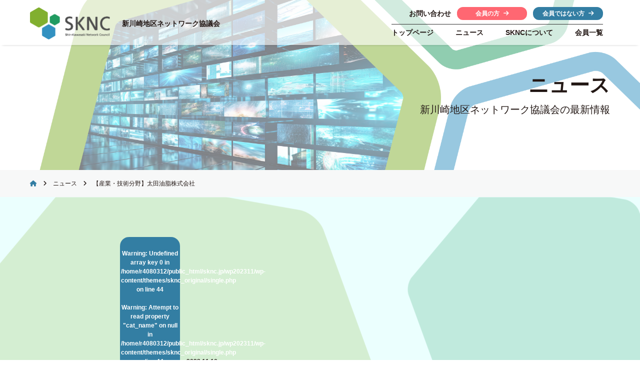

--- FILE ---
content_type: text/html; charset=UTF-8
request_url: https://sknc.jp/member_info/%E3%80%90%E7%94%A3%E6%A5%AD%E3%83%BB%E6%8A%80%E8%A1%93%E5%88%86%E9%87%8E%E3%80%91%E5%A4%AA%E7%94%B0%E6%B2%B9%E8%84%82%E6%A0%AA%E5%BC%8F%E4%BC%9A%E7%A4%BE/
body_size: 14612
content:
<!DOCTYPE html>
<html lang="ja">

<head>
  <!-- <meta charset="UTF-8">
  <meta name="viewport" content="width=device-width, initial-scale=1.0"> -->
  <!-- Google Tag Manager -->
  <script>
    (function(w, d, s, l, i) {
      w[l] = w[l] || [];
      w[l].push({
        'gtm.start': new Date().getTime(),
        event: 'gtm.js'
      });
      var f = d.getElementsByTagName(s)[0],
        j = d.createElement(s),
        dl = l != 'dataLayer' ? '&l=' + l : '';
      j.async = true;
      j.src =
        'https://www.googletagmanager.com/gtm.js?id=' + i + dl;
      f.parentNode.insertBefore(j, f);
    })(window, document, 'script', 'dataLayer', 'GTM-K3B99MQD');
  </script>
  <!-- End Google Tag Manager -->

  <meta http-equiv="Content-Type" content="text/html; charset=utf-8" />
  <meta name="viewport" content="width=device-width,initial-scale=1.0,minimum-scale=1.0,maximum-scale=1.0,user-scalable=no">
  <meta name="format-detection" content="telephone=no" />
  <meta http-equiv="content-language" content="ja">
  <meta http-equiv="X-UA-Compatible" content="IE=edge, chrome=1">
  <meta property="og:type" content="website">
  <meta property="og:site_name" content="新川崎地区ネットワーク協議会">
  <meta name="keywords" content="">
      <title>ニュース｜新川崎地区ネットワーク協議会</title>
    <meta property="og:title" content="【産業・技術分野】太田油脂株式会社｜新川崎地区ネットワーク協議会">
    <meta name="twitter:title" content="【産業・技術分野】太田油脂株式会社｜新川崎地区ネットワーク協議会">
    <meta name="description" content="">
    <meta property="og:description" content="">
    <meta name="twitter:description" content="">
    <meta name="twitter:card" content="summary">
    <meta property="og:url" content="https://sknc.jp/member_info/%e3%80%90%e7%94%a3%e6%a5%ad%e3%83%bb%e6%8a%80%e8%a1%93%e5%88%86%e9%87%8e%e3%80%91%e5%a4%aa%e7%94%b0%e6%b2%b9%e8%84%82%e6%a0%aa%e5%bc%8f%e4%bc%9a%e7%a4%be/">
          <meta property="og:image" content="https://sknc.jp/wp202311/wp-content/themes/sknc_original/assets/img/ogp.png">
      <meta name="twitter:image" content="https://sknc.jp/wp202311/wp-content/themes/sknc_original/assets/img/ogp.png">
      
  <link rel="icon" href="https://sknc.jp/wp202311/wp-content/themes/sknc_original/assets/img/favicon_sknc.ico">

  <!-- Googleフォント読み込み -->
  <link rel="preconnect" href="https://fonts.googleapis.com">
  <link rel="preconnect" href="https://fonts.gstatic.com" crossorigin>
  <link href="https://fonts.googleapis.com/css2?family=Outfit&display=swap" rel="stylesheet">

  <!-- fontawesome読み込み -->
  <link rel="stylesheet" href="https://cdnjs.cloudflare.com/ajax/libs/font-awesome/6.6.0/css/all.min.css" >

  <!-- swiper読み込み -->
  <link rel="stylesheet" href="https://cdnjs.cloudflare.com/ajax/libs/Swiper/4.5.1/css/swiper.min.css">


  <!-- animate.css -->
  <link rel="stylesheet" href="https://cdnjs.cloudflare.com/ajax/libs/animate.css/3.6.2/animate.min.css">
  <!-- スタイルシート読み込み -->
  <link rel="stylesheet" href="https://sknc.jp/wp202311/wp-content/themes/sknc_original/assets/css/reset.css?20240906">
  <link rel="stylesheet" href="https://sknc.jp/wp202311/wp-content/themes/sknc_original/assets/css/layout.css?20240906">



  <script data-cfasync="false" data-no-defer="1" data-no-minify="1" data-no-optimize="1">var ewww_webp_supported=!1;function check_webp_feature(A,e){var w;e=void 0!==e?e:function(){},ewww_webp_supported?e(ewww_webp_supported):((w=new Image).onload=function(){ewww_webp_supported=0<w.width&&0<w.height,e&&e(ewww_webp_supported)},w.onerror=function(){e&&e(!1)},w.src="data:image/webp;base64,"+{alpha:"UklGRkoAAABXRUJQVlA4WAoAAAAQAAAAAAAAAAAAQUxQSAwAAAARBxAR/Q9ERP8DAABWUDggGAAAABQBAJ0BKgEAAQAAAP4AAA3AAP7mtQAAAA=="}[A])}check_webp_feature("alpha");</script><script data-cfasync="false" data-no-defer="1" data-no-minify="1" data-no-optimize="1">var Arrive=function(c,w){"use strict";if(c.MutationObserver&&"undefined"!=typeof HTMLElement){var r,a=0,u=(r=HTMLElement.prototype.matches||HTMLElement.prototype.webkitMatchesSelector||HTMLElement.prototype.mozMatchesSelector||HTMLElement.prototype.msMatchesSelector,{matchesSelector:function(e,t){return e instanceof HTMLElement&&r.call(e,t)},addMethod:function(e,t,r){var a=e[t];e[t]=function(){return r.length==arguments.length?r.apply(this,arguments):"function"==typeof a?a.apply(this,arguments):void 0}},callCallbacks:function(e,t){t&&t.options.onceOnly&&1==t.firedElems.length&&(e=[e[0]]);for(var r,a=0;r=e[a];a++)r&&r.callback&&r.callback.call(r.elem,r.elem);t&&t.options.onceOnly&&1==t.firedElems.length&&t.me.unbindEventWithSelectorAndCallback.call(t.target,t.selector,t.callback)},checkChildNodesRecursively:function(e,t,r,a){for(var i,n=0;i=e[n];n++)r(i,t,a)&&a.push({callback:t.callback,elem:i}),0<i.childNodes.length&&u.checkChildNodesRecursively(i.childNodes,t,r,a)},mergeArrays:function(e,t){var r,a={};for(r in e)e.hasOwnProperty(r)&&(a[r]=e[r]);for(r in t)t.hasOwnProperty(r)&&(a[r]=t[r]);return a},toElementsArray:function(e){return e=void 0!==e&&("number"!=typeof e.length||e===c)?[e]:e}}),e=(l.prototype.addEvent=function(e,t,r,a){a={target:e,selector:t,options:r,callback:a,firedElems:[]};return this._beforeAdding&&this._beforeAdding(a),this._eventsBucket.push(a),a},l.prototype.removeEvent=function(e){for(var t,r=this._eventsBucket.length-1;t=this._eventsBucket[r];r--)e(t)&&(this._beforeRemoving&&this._beforeRemoving(t),(t=this._eventsBucket.splice(r,1))&&t.length&&(t[0].callback=null))},l.prototype.beforeAdding=function(e){this._beforeAdding=e},l.prototype.beforeRemoving=function(e){this._beforeRemoving=e},l),t=function(i,n){var o=new e,l=this,s={fireOnAttributesModification:!1};return o.beforeAdding(function(t){var e=t.target;e!==c.document&&e!==c||(e=document.getElementsByTagName("html")[0]);var r=new MutationObserver(function(e){n.call(this,e,t)}),a=i(t.options);r.observe(e,a),t.observer=r,t.me=l}),o.beforeRemoving(function(e){e.observer.disconnect()}),this.bindEvent=function(e,t,r){t=u.mergeArrays(s,t);for(var a=u.toElementsArray(this),i=0;i<a.length;i++)o.addEvent(a[i],e,t,r)},this.unbindEvent=function(){var r=u.toElementsArray(this);o.removeEvent(function(e){for(var t=0;t<r.length;t++)if(this===w||e.target===r[t])return!0;return!1})},this.unbindEventWithSelectorOrCallback=function(r){var a=u.toElementsArray(this),i=r,e="function"==typeof r?function(e){for(var t=0;t<a.length;t++)if((this===w||e.target===a[t])&&e.callback===i)return!0;return!1}:function(e){for(var t=0;t<a.length;t++)if((this===w||e.target===a[t])&&e.selector===r)return!0;return!1};o.removeEvent(e)},this.unbindEventWithSelectorAndCallback=function(r,a){var i=u.toElementsArray(this);o.removeEvent(function(e){for(var t=0;t<i.length;t++)if((this===w||e.target===i[t])&&e.selector===r&&e.callback===a)return!0;return!1})},this},i=new function(){var s={fireOnAttributesModification:!1,onceOnly:!1,existing:!1};function n(e,t,r){return!(!u.matchesSelector(e,t.selector)||(e._id===w&&(e._id=a++),-1!=t.firedElems.indexOf(e._id)))&&(t.firedElems.push(e._id),!0)}var c=(i=new t(function(e){var t={attributes:!1,childList:!0,subtree:!0};return e.fireOnAttributesModification&&(t.attributes=!0),t},function(e,i){e.forEach(function(e){var t=e.addedNodes,r=e.target,a=[];null!==t&&0<t.length?u.checkChildNodesRecursively(t,i,n,a):"attributes"===e.type&&n(r,i)&&a.push({callback:i.callback,elem:r}),u.callCallbacks(a,i)})})).bindEvent;return i.bindEvent=function(e,t,r){t=void 0===r?(r=t,s):u.mergeArrays(s,t);var a=u.toElementsArray(this);if(t.existing){for(var i=[],n=0;n<a.length;n++)for(var o=a[n].querySelectorAll(e),l=0;l<o.length;l++)i.push({callback:r,elem:o[l]});if(t.onceOnly&&i.length)return r.call(i[0].elem,i[0].elem);setTimeout(u.callCallbacks,1,i)}c.call(this,e,t,r)},i},o=new function(){var a={};function i(e,t){return u.matchesSelector(e,t.selector)}var n=(o=new t(function(){return{childList:!0,subtree:!0}},function(e,r){e.forEach(function(e){var t=e.removedNodes,e=[];null!==t&&0<t.length&&u.checkChildNodesRecursively(t,r,i,e),u.callCallbacks(e,r)})})).bindEvent;return o.bindEvent=function(e,t,r){t=void 0===r?(r=t,a):u.mergeArrays(a,t),n.call(this,e,t,r)},o};d(HTMLElement.prototype),d(NodeList.prototype),d(HTMLCollection.prototype),d(HTMLDocument.prototype),d(Window.prototype);var n={};return s(i,n,"unbindAllArrive"),s(o,n,"unbindAllLeave"),n}function l(){this._eventsBucket=[],this._beforeAdding=null,this._beforeRemoving=null}function s(e,t,r){u.addMethod(t,r,e.unbindEvent),u.addMethod(t,r,e.unbindEventWithSelectorOrCallback),u.addMethod(t,r,e.unbindEventWithSelectorAndCallback)}function d(e){e.arrive=i.bindEvent,s(i,e,"unbindArrive"),e.leave=o.bindEvent,s(o,e,"unbindLeave")}}(window,void 0),ewww_webp_supported=!1;function check_webp_feature(e,t){var r;ewww_webp_supported?t(ewww_webp_supported):((r=new Image).onload=function(){ewww_webp_supported=0<r.width&&0<r.height,t(ewww_webp_supported)},r.onerror=function(){t(!1)},r.src="data:image/webp;base64,"+{alpha:"UklGRkoAAABXRUJQVlA4WAoAAAAQAAAAAAAAAAAAQUxQSAwAAAARBxAR/Q9ERP8DAABWUDggGAAAABQBAJ0BKgEAAQAAAP4AAA3AAP7mtQAAAA==",animation:"UklGRlIAAABXRUJQVlA4WAoAAAASAAAAAAAAAAAAQU5JTQYAAAD/////AABBTk1GJgAAAAAAAAAAAAAAAAAAAGQAAABWUDhMDQAAAC8AAAAQBxAREYiI/gcA"}[e])}function ewwwLoadImages(e){if(e){for(var t=document.querySelectorAll(".batch-image img, .image-wrapper a, .ngg-pro-masonry-item a, .ngg-galleria-offscreen-seo-wrapper a"),r=0,a=t.length;r<a;r++)ewwwAttr(t[r],"data-src",t[r].getAttribute("data-webp")),ewwwAttr(t[r],"data-thumbnail",t[r].getAttribute("data-webp-thumbnail"));for(var i=document.querySelectorAll("div.woocommerce-product-gallery__image"),r=0,a=i.length;r<a;r++)ewwwAttr(i[r],"data-thumb",i[r].getAttribute("data-webp-thumb"))}for(var n=document.querySelectorAll("video"),r=0,a=n.length;r<a;r++)ewwwAttr(n[r],"poster",e?n[r].getAttribute("data-poster-webp"):n[r].getAttribute("data-poster-image"));for(var o,l=document.querySelectorAll("img.ewww_webp_lazy_load"),r=0,a=l.length;r<a;r++)e&&(ewwwAttr(l[r],"data-lazy-srcset",l[r].getAttribute("data-lazy-srcset-webp")),ewwwAttr(l[r],"data-srcset",l[r].getAttribute("data-srcset-webp")),ewwwAttr(l[r],"data-lazy-src",l[r].getAttribute("data-lazy-src-webp")),ewwwAttr(l[r],"data-src",l[r].getAttribute("data-src-webp")),ewwwAttr(l[r],"data-orig-file",l[r].getAttribute("data-webp-orig-file")),ewwwAttr(l[r],"data-medium-file",l[r].getAttribute("data-webp-medium-file")),ewwwAttr(l[r],"data-large-file",l[r].getAttribute("data-webp-large-file")),null!=(o=l[r].getAttribute("srcset"))&&!1!==o&&o.includes("R0lGOD")&&ewwwAttr(l[r],"src",l[r].getAttribute("data-lazy-src-webp"))),l[r].className=l[r].className.replace(/\bewww_webp_lazy_load\b/,"");for(var s=document.querySelectorAll(".ewww_webp"),r=0,a=s.length;r<a;r++)e?(ewwwAttr(s[r],"srcset",s[r].getAttribute("data-srcset-webp")),ewwwAttr(s[r],"src",s[r].getAttribute("data-src-webp")),ewwwAttr(s[r],"data-orig-file",s[r].getAttribute("data-webp-orig-file")),ewwwAttr(s[r],"data-medium-file",s[r].getAttribute("data-webp-medium-file")),ewwwAttr(s[r],"data-large-file",s[r].getAttribute("data-webp-large-file")),ewwwAttr(s[r],"data-large_image",s[r].getAttribute("data-webp-large_image")),ewwwAttr(s[r],"data-src",s[r].getAttribute("data-webp-src"))):(ewwwAttr(s[r],"srcset",s[r].getAttribute("data-srcset-img")),ewwwAttr(s[r],"src",s[r].getAttribute("data-src-img"))),s[r].className=s[r].className.replace(/\bewww_webp\b/,"ewww_webp_loaded");window.jQuery&&jQuery.fn.isotope&&jQuery.fn.imagesLoaded&&(jQuery(".fusion-posts-container-infinite").imagesLoaded(function(){jQuery(".fusion-posts-container-infinite").hasClass("isotope")&&jQuery(".fusion-posts-container-infinite").isotope()}),jQuery(".fusion-portfolio:not(.fusion-recent-works) .fusion-portfolio-wrapper").imagesLoaded(function(){jQuery(".fusion-portfolio:not(.fusion-recent-works) .fusion-portfolio-wrapper").isotope()}))}function ewwwWebPInit(e){ewwwLoadImages(e),ewwwNggLoadGalleries(e),document.arrive(".ewww_webp",function(){ewwwLoadImages(e)}),document.arrive(".ewww_webp_lazy_load",function(){ewwwLoadImages(e)}),document.arrive("videos",function(){ewwwLoadImages(e)}),"loading"==document.readyState?document.addEventListener("DOMContentLoaded",ewwwJSONParserInit):("undefined"!=typeof galleries&&ewwwNggParseGalleries(e),ewwwWooParseVariations(e))}function ewwwAttr(e,t,r){null!=r&&!1!==r&&e.setAttribute(t,r)}function ewwwJSONParserInit(){"undefined"!=typeof galleries&&check_webp_feature("alpha",ewwwNggParseGalleries),check_webp_feature("alpha",ewwwWooParseVariations)}function ewwwWooParseVariations(e){if(e)for(var t=document.querySelectorAll("form.variations_form"),r=0,a=t.length;r<a;r++){var i=t[r].getAttribute("data-product_variations"),n=!1;try{for(var o in i=JSON.parse(i))void 0!==i[o]&&void 0!==i[o].image&&(void 0!==i[o].image.src_webp&&(i[o].image.src=i[o].image.src_webp,n=!0),void 0!==i[o].image.srcset_webp&&(i[o].image.srcset=i[o].image.srcset_webp,n=!0),void 0!==i[o].image.full_src_webp&&(i[o].image.full_src=i[o].image.full_src_webp,n=!0),void 0!==i[o].image.gallery_thumbnail_src_webp&&(i[o].image.gallery_thumbnail_src=i[o].image.gallery_thumbnail_src_webp,n=!0),void 0!==i[o].image.thumb_src_webp&&(i[o].image.thumb_src=i[o].image.thumb_src_webp,n=!0));n&&ewwwAttr(t[r],"data-product_variations",JSON.stringify(i))}catch(e){}}}function ewwwNggParseGalleries(e){if(e)for(var t in galleries){var r=galleries[t];galleries[t].images_list=ewwwNggParseImageList(r.images_list)}}function ewwwNggLoadGalleries(e){e&&document.addEventListener("ngg.galleria.themeadded",function(e,t){window.ngg_galleria._create_backup=window.ngg_galleria.create,window.ngg_galleria.create=function(e,t){var r=$(e).data("id");return galleries["gallery_"+r].images_list=ewwwNggParseImageList(galleries["gallery_"+r].images_list),window.ngg_galleria._create_backup(e,t)}})}function ewwwNggParseImageList(e){for(var t in e){var r=e[t];if(void 0!==r["image-webp"]&&(e[t].image=r["image-webp"],delete e[t]["image-webp"]),void 0!==r["thumb-webp"]&&(e[t].thumb=r["thumb-webp"],delete e[t]["thumb-webp"]),void 0!==r.full_image_webp&&(e[t].full_image=r.full_image_webp,delete e[t].full_image_webp),void 0!==r.srcsets)for(var a in r.srcsets)nggSrcset=r.srcsets[a],void 0!==r.srcsets[a+"-webp"]&&(e[t].srcsets[a]=r.srcsets[a+"-webp"],delete e[t].srcsets[a+"-webp"]);if(void 0!==r.full_srcsets)for(var i in r.full_srcsets)nggFSrcset=r.full_srcsets[i],void 0!==r.full_srcsets[i+"-webp"]&&(e[t].full_srcsets[i]=r.full_srcsets[i+"-webp"],delete e[t].full_srcsets[i+"-webp"])}return e}check_webp_feature("alpha",ewwwWebPInit);</script><meta name='robots' content='max-image-preview:large' />
<link rel="alternate" title="oEmbed (JSON)" type="application/json+oembed" href="https://sknc.jp/wp-json/oembed/1.0/embed?url=https%3A%2F%2Fsknc.jp%2Fmember_info%2F%25e3%2580%2590%25e7%2594%25a3%25e6%25a5%25ad%25e3%2583%25bb%25e6%258a%2580%25e8%25a1%2593%25e5%2588%2586%25e9%2587%258e%25e3%2580%2591%25e5%25a4%25aa%25e7%2594%25b0%25e6%25b2%25b9%25e8%2584%2582%25e6%25a0%25aa%25e5%25bc%258f%25e4%25bc%259a%25e7%25a4%25be%2F" />
<link rel="alternate" title="oEmbed (XML)" type="text/xml+oembed" href="https://sknc.jp/wp-json/oembed/1.0/embed?url=https%3A%2F%2Fsknc.jp%2Fmember_info%2F%25e3%2580%2590%25e7%2594%25a3%25e6%25a5%25ad%25e3%2583%25bb%25e6%258a%2580%25e8%25a1%2593%25e5%2588%2586%25e9%2587%258e%25e3%2580%2591%25e5%25a4%25aa%25e7%2594%25b0%25e6%25b2%25b9%25e8%2584%2582%25e6%25a0%25aa%25e5%25bc%258f%25e4%25bc%259a%25e7%25a4%25be%2F&#038;format=xml" />
<style id='wp-img-auto-sizes-contain-inline-css' type='text/css'>
img:is([sizes=auto i],[sizes^="auto," i]){contain-intrinsic-size:3000px 1500px}
/*# sourceURL=wp-img-auto-sizes-contain-inline-css */
</style>
<style id='wp-emoji-styles-inline-css' type='text/css'>

	img.wp-smiley, img.emoji {
		display: inline !important;
		border: none !important;
		box-shadow: none !important;
		height: 1em !important;
		width: 1em !important;
		margin: 0 0.07em !important;
		vertical-align: -0.1em !important;
		background: none !important;
		padding: 0 !important;
	}
/*# sourceURL=wp-emoji-styles-inline-css */
</style>
<style id='wp-block-library-inline-css' type='text/css'>
:root{--wp-block-synced-color:#7a00df;--wp-block-synced-color--rgb:122,0,223;--wp-bound-block-color:var(--wp-block-synced-color);--wp-editor-canvas-background:#ddd;--wp-admin-theme-color:#007cba;--wp-admin-theme-color--rgb:0,124,186;--wp-admin-theme-color-darker-10:#006ba1;--wp-admin-theme-color-darker-10--rgb:0,107,160.5;--wp-admin-theme-color-darker-20:#005a87;--wp-admin-theme-color-darker-20--rgb:0,90,135;--wp-admin-border-width-focus:2px}@media (min-resolution:192dpi){:root{--wp-admin-border-width-focus:1.5px}}.wp-element-button{cursor:pointer}:root .has-very-light-gray-background-color{background-color:#eee}:root .has-very-dark-gray-background-color{background-color:#313131}:root .has-very-light-gray-color{color:#eee}:root .has-very-dark-gray-color{color:#313131}:root .has-vivid-green-cyan-to-vivid-cyan-blue-gradient-background{background:linear-gradient(135deg,#00d084,#0693e3)}:root .has-purple-crush-gradient-background{background:linear-gradient(135deg,#34e2e4,#4721fb 50%,#ab1dfe)}:root .has-hazy-dawn-gradient-background{background:linear-gradient(135deg,#faaca8,#dad0ec)}:root .has-subdued-olive-gradient-background{background:linear-gradient(135deg,#fafae1,#67a671)}:root .has-atomic-cream-gradient-background{background:linear-gradient(135deg,#fdd79a,#004a59)}:root .has-nightshade-gradient-background{background:linear-gradient(135deg,#330968,#31cdcf)}:root .has-midnight-gradient-background{background:linear-gradient(135deg,#020381,#2874fc)}:root{--wp--preset--font-size--normal:16px;--wp--preset--font-size--huge:42px}.has-regular-font-size{font-size:1em}.has-larger-font-size{font-size:2.625em}.has-normal-font-size{font-size:var(--wp--preset--font-size--normal)}.has-huge-font-size{font-size:var(--wp--preset--font-size--huge)}.has-text-align-center{text-align:center}.has-text-align-left{text-align:left}.has-text-align-right{text-align:right}.has-fit-text{white-space:nowrap!important}#end-resizable-editor-section{display:none}.aligncenter{clear:both}.items-justified-left{justify-content:flex-start}.items-justified-center{justify-content:center}.items-justified-right{justify-content:flex-end}.items-justified-space-between{justify-content:space-between}.screen-reader-text{border:0;clip-path:inset(50%);height:1px;margin:-1px;overflow:hidden;padding:0;position:absolute;width:1px;word-wrap:normal!important}.screen-reader-text:focus{background-color:#ddd;clip-path:none;color:#444;display:block;font-size:1em;height:auto;left:5px;line-height:normal;padding:15px 23px 14px;text-decoration:none;top:5px;width:auto;z-index:100000}html :where(.has-border-color){border-style:solid}html :where([style*=border-top-color]){border-top-style:solid}html :where([style*=border-right-color]){border-right-style:solid}html :where([style*=border-bottom-color]){border-bottom-style:solid}html :where([style*=border-left-color]){border-left-style:solid}html :where([style*=border-width]){border-style:solid}html :where([style*=border-top-width]){border-top-style:solid}html :where([style*=border-right-width]){border-right-style:solid}html :where([style*=border-bottom-width]){border-bottom-style:solid}html :where([style*=border-left-width]){border-left-style:solid}html :where(img[class*=wp-image-]){height:auto;max-width:100%}:where(figure){margin:0 0 1em}html :where(.is-position-sticky){--wp-admin--admin-bar--position-offset:var(--wp-admin--admin-bar--height,0px)}@media screen and (max-width:600px){html :where(.is-position-sticky){--wp-admin--admin-bar--position-offset:0px}}

/*# sourceURL=wp-block-library-inline-css */
</style><style id='global-styles-inline-css' type='text/css'>
:root{--wp--preset--aspect-ratio--square: 1;--wp--preset--aspect-ratio--4-3: 4/3;--wp--preset--aspect-ratio--3-4: 3/4;--wp--preset--aspect-ratio--3-2: 3/2;--wp--preset--aspect-ratio--2-3: 2/3;--wp--preset--aspect-ratio--16-9: 16/9;--wp--preset--aspect-ratio--9-16: 9/16;--wp--preset--color--black: #000000;--wp--preset--color--cyan-bluish-gray: #abb8c3;--wp--preset--color--white: #ffffff;--wp--preset--color--pale-pink: #f78da7;--wp--preset--color--vivid-red: #cf2e2e;--wp--preset--color--luminous-vivid-orange: #ff6900;--wp--preset--color--luminous-vivid-amber: #fcb900;--wp--preset--color--light-green-cyan: #7bdcb5;--wp--preset--color--vivid-green-cyan: #00d084;--wp--preset--color--pale-cyan-blue: #8ed1fc;--wp--preset--color--vivid-cyan-blue: #0693e3;--wp--preset--color--vivid-purple: #9b51e0;--wp--preset--gradient--vivid-cyan-blue-to-vivid-purple: linear-gradient(135deg,rgb(6,147,227) 0%,rgb(155,81,224) 100%);--wp--preset--gradient--light-green-cyan-to-vivid-green-cyan: linear-gradient(135deg,rgb(122,220,180) 0%,rgb(0,208,130) 100%);--wp--preset--gradient--luminous-vivid-amber-to-luminous-vivid-orange: linear-gradient(135deg,rgb(252,185,0) 0%,rgb(255,105,0) 100%);--wp--preset--gradient--luminous-vivid-orange-to-vivid-red: linear-gradient(135deg,rgb(255,105,0) 0%,rgb(207,46,46) 100%);--wp--preset--gradient--very-light-gray-to-cyan-bluish-gray: linear-gradient(135deg,rgb(238,238,238) 0%,rgb(169,184,195) 100%);--wp--preset--gradient--cool-to-warm-spectrum: linear-gradient(135deg,rgb(74,234,220) 0%,rgb(151,120,209) 20%,rgb(207,42,186) 40%,rgb(238,44,130) 60%,rgb(251,105,98) 80%,rgb(254,248,76) 100%);--wp--preset--gradient--blush-light-purple: linear-gradient(135deg,rgb(255,206,236) 0%,rgb(152,150,240) 100%);--wp--preset--gradient--blush-bordeaux: linear-gradient(135deg,rgb(254,205,165) 0%,rgb(254,45,45) 50%,rgb(107,0,62) 100%);--wp--preset--gradient--luminous-dusk: linear-gradient(135deg,rgb(255,203,112) 0%,rgb(199,81,192) 50%,rgb(65,88,208) 100%);--wp--preset--gradient--pale-ocean: linear-gradient(135deg,rgb(255,245,203) 0%,rgb(182,227,212) 50%,rgb(51,167,181) 100%);--wp--preset--gradient--electric-grass: linear-gradient(135deg,rgb(202,248,128) 0%,rgb(113,206,126) 100%);--wp--preset--gradient--midnight: linear-gradient(135deg,rgb(2,3,129) 0%,rgb(40,116,252) 100%);--wp--preset--font-size--small: 13px;--wp--preset--font-size--medium: 20px;--wp--preset--font-size--large: 36px;--wp--preset--font-size--x-large: 42px;--wp--preset--spacing--20: 0.44rem;--wp--preset--spacing--30: 0.67rem;--wp--preset--spacing--40: 1rem;--wp--preset--spacing--50: 1.5rem;--wp--preset--spacing--60: 2.25rem;--wp--preset--spacing--70: 3.38rem;--wp--preset--spacing--80: 5.06rem;--wp--preset--shadow--natural: 6px 6px 9px rgba(0, 0, 0, 0.2);--wp--preset--shadow--deep: 12px 12px 50px rgba(0, 0, 0, 0.4);--wp--preset--shadow--sharp: 6px 6px 0px rgba(0, 0, 0, 0.2);--wp--preset--shadow--outlined: 6px 6px 0px -3px rgb(255, 255, 255), 6px 6px rgb(0, 0, 0);--wp--preset--shadow--crisp: 6px 6px 0px rgb(0, 0, 0);}:where(.is-layout-flex){gap: 0.5em;}:where(.is-layout-grid){gap: 0.5em;}body .is-layout-flex{display: flex;}.is-layout-flex{flex-wrap: wrap;align-items: center;}.is-layout-flex > :is(*, div){margin: 0;}body .is-layout-grid{display: grid;}.is-layout-grid > :is(*, div){margin: 0;}:where(.wp-block-columns.is-layout-flex){gap: 2em;}:where(.wp-block-columns.is-layout-grid){gap: 2em;}:where(.wp-block-post-template.is-layout-flex){gap: 1.25em;}:where(.wp-block-post-template.is-layout-grid){gap: 1.25em;}.has-black-color{color: var(--wp--preset--color--black) !important;}.has-cyan-bluish-gray-color{color: var(--wp--preset--color--cyan-bluish-gray) !important;}.has-white-color{color: var(--wp--preset--color--white) !important;}.has-pale-pink-color{color: var(--wp--preset--color--pale-pink) !important;}.has-vivid-red-color{color: var(--wp--preset--color--vivid-red) !important;}.has-luminous-vivid-orange-color{color: var(--wp--preset--color--luminous-vivid-orange) !important;}.has-luminous-vivid-amber-color{color: var(--wp--preset--color--luminous-vivid-amber) !important;}.has-light-green-cyan-color{color: var(--wp--preset--color--light-green-cyan) !important;}.has-vivid-green-cyan-color{color: var(--wp--preset--color--vivid-green-cyan) !important;}.has-pale-cyan-blue-color{color: var(--wp--preset--color--pale-cyan-blue) !important;}.has-vivid-cyan-blue-color{color: var(--wp--preset--color--vivid-cyan-blue) !important;}.has-vivid-purple-color{color: var(--wp--preset--color--vivid-purple) !important;}.has-black-background-color{background-color: var(--wp--preset--color--black) !important;}.has-cyan-bluish-gray-background-color{background-color: var(--wp--preset--color--cyan-bluish-gray) !important;}.has-white-background-color{background-color: var(--wp--preset--color--white) !important;}.has-pale-pink-background-color{background-color: var(--wp--preset--color--pale-pink) !important;}.has-vivid-red-background-color{background-color: var(--wp--preset--color--vivid-red) !important;}.has-luminous-vivid-orange-background-color{background-color: var(--wp--preset--color--luminous-vivid-orange) !important;}.has-luminous-vivid-amber-background-color{background-color: var(--wp--preset--color--luminous-vivid-amber) !important;}.has-light-green-cyan-background-color{background-color: var(--wp--preset--color--light-green-cyan) !important;}.has-vivid-green-cyan-background-color{background-color: var(--wp--preset--color--vivid-green-cyan) !important;}.has-pale-cyan-blue-background-color{background-color: var(--wp--preset--color--pale-cyan-blue) !important;}.has-vivid-cyan-blue-background-color{background-color: var(--wp--preset--color--vivid-cyan-blue) !important;}.has-vivid-purple-background-color{background-color: var(--wp--preset--color--vivid-purple) !important;}.has-black-border-color{border-color: var(--wp--preset--color--black) !important;}.has-cyan-bluish-gray-border-color{border-color: var(--wp--preset--color--cyan-bluish-gray) !important;}.has-white-border-color{border-color: var(--wp--preset--color--white) !important;}.has-pale-pink-border-color{border-color: var(--wp--preset--color--pale-pink) !important;}.has-vivid-red-border-color{border-color: var(--wp--preset--color--vivid-red) !important;}.has-luminous-vivid-orange-border-color{border-color: var(--wp--preset--color--luminous-vivid-orange) !important;}.has-luminous-vivid-amber-border-color{border-color: var(--wp--preset--color--luminous-vivid-amber) !important;}.has-light-green-cyan-border-color{border-color: var(--wp--preset--color--light-green-cyan) !important;}.has-vivid-green-cyan-border-color{border-color: var(--wp--preset--color--vivid-green-cyan) !important;}.has-pale-cyan-blue-border-color{border-color: var(--wp--preset--color--pale-cyan-blue) !important;}.has-vivid-cyan-blue-border-color{border-color: var(--wp--preset--color--vivid-cyan-blue) !important;}.has-vivid-purple-border-color{border-color: var(--wp--preset--color--vivid-purple) !important;}.has-vivid-cyan-blue-to-vivid-purple-gradient-background{background: var(--wp--preset--gradient--vivid-cyan-blue-to-vivid-purple) !important;}.has-light-green-cyan-to-vivid-green-cyan-gradient-background{background: var(--wp--preset--gradient--light-green-cyan-to-vivid-green-cyan) !important;}.has-luminous-vivid-amber-to-luminous-vivid-orange-gradient-background{background: var(--wp--preset--gradient--luminous-vivid-amber-to-luminous-vivid-orange) !important;}.has-luminous-vivid-orange-to-vivid-red-gradient-background{background: var(--wp--preset--gradient--luminous-vivid-orange-to-vivid-red) !important;}.has-very-light-gray-to-cyan-bluish-gray-gradient-background{background: var(--wp--preset--gradient--very-light-gray-to-cyan-bluish-gray) !important;}.has-cool-to-warm-spectrum-gradient-background{background: var(--wp--preset--gradient--cool-to-warm-spectrum) !important;}.has-blush-light-purple-gradient-background{background: var(--wp--preset--gradient--blush-light-purple) !important;}.has-blush-bordeaux-gradient-background{background: var(--wp--preset--gradient--blush-bordeaux) !important;}.has-luminous-dusk-gradient-background{background: var(--wp--preset--gradient--luminous-dusk) !important;}.has-pale-ocean-gradient-background{background: var(--wp--preset--gradient--pale-ocean) !important;}.has-electric-grass-gradient-background{background: var(--wp--preset--gradient--electric-grass) !important;}.has-midnight-gradient-background{background: var(--wp--preset--gradient--midnight) !important;}.has-small-font-size{font-size: var(--wp--preset--font-size--small) !important;}.has-medium-font-size{font-size: var(--wp--preset--font-size--medium) !important;}.has-large-font-size{font-size: var(--wp--preset--font-size--large) !important;}.has-x-large-font-size{font-size: var(--wp--preset--font-size--x-large) !important;}
/*# sourceURL=global-styles-inline-css */
</style>

<style id='classic-theme-styles-inline-css' type='text/css'>
/*! This file is auto-generated */
.wp-block-button__link{color:#fff;background-color:#32373c;border-radius:9999px;box-shadow:none;text-decoration:none;padding:calc(.667em + 2px) calc(1.333em + 2px);font-size:1.125em}.wp-block-file__button{background:#32373c;color:#fff;text-decoration:none}
/*# sourceURL=/wp-includes/css/classic-themes.min.css */
</style>
<link rel='stylesheet' id='contact-form-7-css' href='https://sknc.jp/wp202311/wp-content/plugins/contact-form-7/includes/css/styles.css?ver=6.1.4' type='text/css' media='all' />
<link rel='stylesheet' id='cf7msm_styles-css' href='https://sknc.jp/wp202311/wp-content/plugins/contact-form-7-multi-step-module-premium/resources/cf7msm.css?ver=4.5' type='text/css' media='all' />
<link rel='stylesheet' id='cf7cf-style-css' href='https://sknc.jp/wp202311/wp-content/plugins/cf7-conditional-fields/style.css?ver=2.6.7' type='text/css' media='all' />
<script type="text/javascript" src="https://sknc.jp/wp202311/wp-includes/js/jquery/jquery.min.js?ver=3.7.1" id="jquery-core-js"></script>
<script type="text/javascript" src="https://sknc.jp/wp202311/wp-includes/js/jquery/jquery-migrate.min.js?ver=3.4.1" id="jquery-migrate-js"></script>
<link rel="https://api.w.org/" href="https://sknc.jp/wp-json/" /><link rel="alternate" title="JSON" type="application/json" href="https://sknc.jp/wp-json/wp/v2/member_info/358" /><link rel="EditURI" type="application/rsd+xml" title="RSD" href="https://sknc.jp/wp202311/xmlrpc.php?rsd" />
<meta name="generator" content="WordPress 6.9" />
<link rel="canonical" href="https://sknc.jp/member_info/%e3%80%90%e7%94%a3%e6%a5%ad%e3%83%bb%e6%8a%80%e8%a1%93%e5%88%86%e9%87%8e%e3%80%91%e5%a4%aa%e7%94%b0%e6%b2%b9%e8%84%82%e6%a0%aa%e5%bc%8f%e4%bc%9a%e7%a4%be/" />
<link rel='shortlink' href='https://sknc.jp/?p=358' />
</head>

<body class="body">
  <a class="skip-link" href="#contents">Skip to content</a>
  <header id="js-header" class="header">
    <div class="header_inner">
      <div class="headerLeft">
        <div class="headerLeft_img">
          <a href="https://sknc.jp/">
            <div class="headerLeft_logo"><img src="https://sknc.jp/wp202311/wp-content/themes/sknc_original/assets/img/logo_black@2x.png" alt="ヘッダーロゴ"></div>
          </a>
        </div>
                  <p class="headerLeft_name"><a href="https://sknc.jp/">新川崎地区ネットワーク協議会</a></p>
              </div>
      <div class="headerRight">

        <div class="drawerIcon">
          <div class="drawerIcon_toggle">
            <span class="drawerIcon_toggleItem"></span>
            <span class="drawerIcon_toggleItem"></span>
            <span class="drawerIcon_toggleItem"></span>
          </div>
          <p class="drawerIcon_text"><span lang="en">MENU</span></p>
        </div>

        <div class="headerRight_wrapper">
          <div class="headerRight_contact">
            <div class="headerRight_contactItem">
              <p class="headerRight_contactText">お問い合わせ</p>
            </div>
            <div class="headerRight_contactItem">
              <a href="https://sknc.jp/contact-member/" class="btnSm -red">会員の方<i class="fa-solid fa-arrow-right"></i></a>
            </div>
            <div class="headerRight_contactItem">
              <a href="https://sknc.jp/contact-nomember/" class="btnSm -accent">会員ではない方<i class="fa-solid fa-arrow-right"></i></a>
            </div>
          </div>

          <ul class="headerRight_list">
            <li class="headerRight_item"><a href="https://sknc.jp/">トップページ</a></li>
            <li class="headerRight_item"><a href="https://sknc.jp/news/">ニュース</a></li>
            <li class="headerRight_item"><a href="https://sknc.jp/about/"><span lang="en">SKNC</span>について</a></li>
            <li class="headerRight_item"><a href="https://sknc.jp/member/">会員一覧</a></li>
          </ul>
        </div>


      </div>
    </div>

    <div class="drawer u-onlyTabSp">
      <div class="drawer_inner">
        <ul class="drawer_list">
          <a href="https://sknc.jp/">
            <li class="drawer_item">トップページ<i class="drawer_itemIcon fa-solid fa-chevron-right"></i></li>
          </a>
          <a href="https://sknc.jp/news/">
            <li class="drawer_item">ニュース<i class="drawer_itemIcon fa-solid fa-chevron-right"></i></li>
          </a>
          <a href="https://sknc.jp/about/">
            <li class="drawer_item">SKNCについて<i class="drawer_itemIcon fa-solid fa-chevron-right"></i></li>
          </a>
          <a href="https://sknc.jp/member/">
            <li class="drawer_item">会員一覧<i class="drawer_itemIcon fa-solid fa-chevron-right"></i></li>
          </a>
          <div class="drawer_item -contact" id="js-drawerContact">
            <p>お問い合わせ</p>
            <div class="drawer_itemIcon -contact">
              <div class="drawer_itemIconPlus"></div>
            </div>

            <a href="https://sknc.jp/contact-member/">
              <div class="drawer_contact -red">
                <i class="fa-solid fa-envelope fa-lg" style="color: #ffffff;"></i>
                <p>会員の方</p>
              </div>
            </a>

            <a href="https://sknc.jp/contact-nomember/">
              <div class="drawer_contact">
                <i class="fa-solid fa-envelope fa-lg" style="color: #ffffff;"></i>
                <p>会員ではない方</p>
              </div>
            </a>
          </div>

        </ul>
      </div>
    </div>
  </header>
<main role="main">
  <div class="pageTop -news">
    <div class="container">
      <div class="pageTop_textWrapper">
        <p class="pageTop_title">ニュース</p>
        <p class="pageTop_subtitle">新川崎地区ネットワーク協議会の最新情報</p>
      </div>
    </div>
  </div>

            
      <div class="breadcrumb">
        <div class="breadcrumb_container">
          <p class="breadcrumb_text">
            <a href="https://sknc.jp/"><i class="fa-solid fa-house u-cAccent"></a></i><span class="breadcrumb_arrow"><i class="fa-solid fa-angle-right"></i></span><a href="https://sknc.jp/news/">ニュース</a><span class="breadcrumb_arrow"><i class="fa-solid fa-angle-right"></i></span>【産業・技術分野】太田油脂株式会社          </p>
        </div>
      </div>

      
  <div class="bg_relative" id="contents">
    <section class="section -singleNews">
      <div class="singleNews">
        <div class="container">

                                                                <div class="singleNews_container">
                <div class="singleNews_top">
                  <p class="singleNews_category"><br />
<b>Warning</b>:  Undefined array key 0 in <b>/home/r4080312/public_html/sknc.jp/wp202311/wp-content/themes/sknc_original/single.php</b> on line <b>44</b><br />
<br />
<b>Warning</b>:  Attempt to read property "cat_name" on null in <b>/home/r4080312/public_html/sknc.jp/wp202311/wp-content/themes/sknc_original/single.php</b> on line <b>44</b><br />
</p>
                  <p class="singleNews_date">2023.11.10</p>
                </div>
                <h1 class="singleNews_title">【産業・技術分野】太田油脂株式会社</h1>
                <div class="singleNews_contents">
                                  </div>

                          
            
              <div class="paginationSingle">
                                  <div class="paginationSingle_pre">
                    <div class="paginationSingle_btn">
                      <a href="https://sknc.jp/member_info/%e3%80%90%e7%94%a3%e6%a5%ad%e3%83%bb%e6%8a%80%e8%a1%93%e5%88%86%e9%87%8e%e3%80%91tompla%e6%a0%aa%e5%bc%8f%e4%bc%9a%e7%a4%be/" class="paginationBtn">
                        <i class="fa-solid fa-arrow-left"></i>
                      </a>
                    </div>
                    <a href="https://sknc.jp/member_info/%e3%80%90%e7%94%a3%e6%a5%ad%e3%83%bb%e6%8a%80%e8%a1%93%e5%88%86%e9%87%8e%e3%80%91tompla%e6%a0%aa%e5%bc%8f%e4%bc%9a%e7%a4%be/">
                      <p class="paginationSingle_preText">【産業・技術分野】TOMPLA株式会...</p>
                    </a>
                  </div>
                
                                  <div class="paginationSingle_next">
                    <a href="https://sknc.jp/member_info/%e3%80%90%e7%94%a3%e6%a5%ad%e3%83%bb%e6%8a%80%e8%a1%93%e5%88%86%e9%87%8e%e3%80%91%e6%a0%aa%e5%bc%8f%e4%bc%9a%e7%a4%beevision/">
                      <p class="paginationSingle_nextText">【産業・技術分野】株式会社EVISI...</p>
                    </a>
                    <div class="paginationSingle_btn">
                      <a href="https://sknc.jp/member_info/%e3%80%90%e7%94%a3%e6%a5%ad%e3%83%bb%e6%8a%80%e8%a1%93%e5%88%86%e9%87%8e%e3%80%91%e6%a0%aa%e5%bc%8f%e4%bc%9a%e7%a4%beevision/" class="paginationBtn">
                        <i class="fa-solid fa-arrow-right"></i>
                      </a>
                    </div>
                  </div>
                              </div>
                          </div>
        </div>
      </div>
    </section>



    <div class="bg_absoluteContainer">
      <div class="bg_absoluteInner">
        <div class="bg_absolute">
          <div class="bg_section">
            <div class="bg_top">
              <div class="bg_topItemLeft">
                <div class="bg_itemBox -lightGreen"></div>
              </div>
              <div class="bg_topItemRight">
                <div class="bg_itemBox -green"></div>
              </div>
            </div>
            <div class="bg_bottom">
              <div class="bg_itemBox -blue"></div>
            </div>
          </div>
        </div>
      </div>
    </div>

  </div>
</main>

<footer class="footer">
    <div class="footer_topImg">
    </div>
    <div class="footer_coop">
      <a href="https://www.city.kawasaki.jp/" target="_blank" rel="noopener noreferrer">
        <div class="footer_coopItem">
          <img src="https://sknc.jp/wp202311/wp-content/themes/sknc_original/assets/img/coop_logo1@2x.png" alt="川崎市ロゴ">
        </div>
      </a>
      <a href="https://kbic.jp/" target="_blank" rel="noopener noreferrer">
        <div class="footer_coopItem">
          <img src="https://sknc.jp/wp202311/wp-content/themes/sknc_original/assets/img/coop_logo2@2x.png" alt="KBICロゴ">
        </div>
      </a>
      <a href="https://www.kawasaki-net.ne.jp/" target="_blank" rel="noopener noreferrer">
        <div class="footer_coopItem">
          <img src="https://sknc.jp/wp202311/wp-content/themes/sknc_original/assets/img/coop_logo3@2x.png" alt="川崎市産業振興財団ロゴ">
        </div>
      </a>
      <a href="https://www.k-nic.jp/" target="_blank" rel="noopener noreferrer">
        <div class="footer_coopItem">
          <img src="https://sknc.jp/wp202311/wp-content/themes/sknc_original/assets/img/coop_logo4@2x.png" alt="KNICロゴ">
        </div>
      </a>
    </div>
    <div class="footer_menu">
      <div class="footer_menuInner">
        <ul class="footer_menuList">
          <li class="footer_menuItem"><a href="https://sknc.jp/">ホーム</a></li>
          <li class="footer_menuItem"><a href="https://sknc.jp/news/">ニュース</a></li>
          <li class="footer_menuItem"><a href="https://sknc.jp/about/"><span lang="en">SKNC</span>について</a></li>
          <li class="footer_menuItem"><a href="https://sknc.jp/member/">会員一覧</a></li>
          <li class="footer_menuItem" id="scroll"><a href="https://sknc.jp/#topAccess">アクセス</a></li>
          <li class="footer_menuItem"><a href="https://sknc.jp/contact-member/">お問い合わせ</a></li>
          <li class="footer_menuItem"><a href="https://sknc.jp/privacy/">プライバシーポリシー</a></li>
          <li class="footer_menuItem"><a href="https://sknc.jp/accessibility/">ウェブアクセシビリティ方針</a></li>
        </ul>
      </div>
    </div>
    <div class="container">
      <div class="footerBottom">
        <div class="footerBottom_left">
          <div class="footerBottom_logo">
            <a href="https://sknc.jp/"><img src="https://sknc.jp/wp202311/wp-content/themes/sknc_original/assets/img/logo_black@2x.png" alt="フッターロゴ"></a>
          </div>
          <div class="footerBottom_name">
            <a href="https://sknc.jp/"><p>新川崎地区ネットワーク協議会</p></a>
          </div>
        </div>
        <div class="footerBottom_right">
          <p><span lang="en">&copy; 2023 Kawasaki Business Incubation Center.</span></p>
        </div>
      </div>
    </div>
  </footer>



  <script src="https://code.jquery.com/jquery-3.7.1.min.js" integrity="sha256-/JqT3SQfawRcv/BIHPThkBvs0OEvtFFmqPF/lYI/Cxo=" crossorigin="anonymous"></script>
  <!-- fontawesome読み込み -->
  <!-- <script src="https://kit.fontawesome.com/d386e12ca0.js" crossorigin="anonymous"></script> -->
  <!-- swiper読み込み -->
  <script src="https://cdnjs.cloudflare.com/ajax/libs/Swiper/4.5.1/js/swiper.min.js"></script>
  <!-- wow.js -->
  <script src="https://cdnjs.cloudflare.com/ajax/libs/wow/1.1.2/wow.min.js"></script>

  <script src="https://sknc.jp/wp202311/wp-content/themes/sknc_original/assets/js/script.js?20240906"></script>
  <script type="speculationrules">
{"prefetch":[{"source":"document","where":{"and":[{"href_matches":"/*"},{"not":{"href_matches":["/wp202311/wp-*.php","/wp202311/wp-admin/*","/wp202311/wp-content/uploads/*","/wp202311/wp-content/*","/wp202311/wp-content/plugins/*","/wp202311/wp-content/themes/sknc_original/*","/*\\?(.+)"]}},{"not":{"selector_matches":"a[rel~=\"nofollow\"]"}},{"not":{"selector_matches":".no-prefetch, .no-prefetch a"}}]},"eagerness":"conservative"}]}
</script>
<script type="text/javascript" src="https://sknc.jp/wp202311/wp-includes/js/dist/hooks.min.js?ver=dd5603f07f9220ed27f1" id="wp-hooks-js"></script>
<script type="text/javascript" src="https://sknc.jp/wp202311/wp-includes/js/dist/i18n.min.js?ver=c26c3dc7bed366793375" id="wp-i18n-js"></script>
<script type="text/javascript" id="wp-i18n-js-after">
/* <![CDATA[ */
wp.i18n.setLocaleData( { 'text direction\u0004ltr': [ 'ltr' ] } );
//# sourceURL=wp-i18n-js-after
/* ]]> */
</script>
<script type="text/javascript" src="https://sknc.jp/wp202311/wp-content/plugins/contact-form-7/includes/swv/js/index.js?ver=6.1.4" id="swv-js"></script>
<script type="text/javascript" id="contact-form-7-js-translations">
/* <![CDATA[ */
( function( domain, translations ) {
	var localeData = translations.locale_data[ domain ] || translations.locale_data.messages;
	localeData[""].domain = domain;
	wp.i18n.setLocaleData( localeData, domain );
} )( "contact-form-7", {"translation-revision-date":"2025-11-30 08:12:23+0000","generator":"GlotPress\/4.0.3","domain":"messages","locale_data":{"messages":{"":{"domain":"messages","plural-forms":"nplurals=1; plural=0;","lang":"ja_JP"},"This contact form is placed in the wrong place.":["\u3053\u306e\u30b3\u30f3\u30bf\u30af\u30c8\u30d5\u30a9\u30fc\u30e0\u306f\u9593\u9055\u3063\u305f\u4f4d\u7f6e\u306b\u7f6e\u304b\u308c\u3066\u3044\u307e\u3059\u3002"],"Error:":["\u30a8\u30e9\u30fc:"]}},"comment":{"reference":"includes\/js\/index.js"}} );
//# sourceURL=contact-form-7-js-translations
/* ]]> */
</script>
<script type="text/javascript" id="contact-form-7-js-before">
/* <![CDATA[ */
var wpcf7 = {
    "api": {
        "root": "https:\/\/sknc.jp\/wp-json\/",
        "namespace": "contact-form-7\/v1"
    }
};
//# sourceURL=contact-form-7-js-before
/* ]]> */
</script>
<script type="text/javascript" src="https://sknc.jp/wp202311/wp-content/plugins/contact-form-7/includes/js/index.js?ver=6.1.4" id="contact-form-7-js"></script>
<script type="text/javascript" id="cf7msm-js-extra">
/* <![CDATA[ */
var cf7msm_posted_data = {"_wpcf7cf_hidden_group_fields":"[]","_wpcf7cf_hidden_groups":"[]","_wpcf7cf_visible_groups":"[]"};
var cf7msm_wpcf7cf = ["1"];
//# sourceURL=cf7msm-js-extra
/* ]]> */
</script>
<script type="text/javascript" src="https://sknc.jp/wp202311/wp-content/plugins/contact-form-7-multi-step-module-premium/resources/cf7msm.min.js?ver=4.5" id="cf7msm-js"></script>
<script type="text/javascript" id="wpcf7cf-scripts-js-extra">
/* <![CDATA[ */
var wpcf7cf_global_settings = {"ajaxurl":"https://sknc.jp/wp202311/wp-admin/admin-ajax.php"};
//# sourceURL=wpcf7cf-scripts-js-extra
/* ]]> */
</script>
<script type="text/javascript" src="https://sknc.jp/wp202311/wp-content/plugins/cf7-conditional-fields/js/scripts.js?ver=2.6.7" id="wpcf7cf-scripts-js"></script>
<script type="text/javascript" src="https://www.google.com/recaptcha/api.js?render=6LfcrBYpAAAAAC4VtfoRpjRDNO4voi4aNWv_KIR4&amp;ver=3.0" id="google-recaptcha-js"></script>
<script type="text/javascript" src="https://sknc.jp/wp202311/wp-includes/js/dist/vendor/wp-polyfill.min.js?ver=3.15.0" id="wp-polyfill-js"></script>
<script type="text/javascript" id="wpcf7-recaptcha-js-before">
/* <![CDATA[ */
var wpcf7_recaptcha = {
    "sitekey": "6LfcrBYpAAAAAC4VtfoRpjRDNO4voi4aNWv_KIR4",
    "actions": {
        "homepage": "homepage",
        "contactform": "contactform"
    }
};
//# sourceURL=wpcf7-recaptcha-js-before
/* ]]> */
</script>
<script type="text/javascript" src="https://sknc.jp/wp202311/wp-content/plugins/contact-form-7/modules/recaptcha/index.js?ver=6.1.4" id="wpcf7-recaptcha-js"></script>
<script type="text/javascript" id="fca_pc_client_js-js-extra">
/* <![CDATA[ */
var fcaPcEvents = [];
var fcaPcPost = {"title":"\u3010\u7523\u696d\u30fb\u6280\u8853\u5206\u91ce\u3011\u592a\u7530\u6cb9\u8102\u682a\u5f0f\u4f1a\u793e","type":"member_info","id":"358","categories":[]};
var fcaPcOptions = {"pixel_types":[],"capis":[],"ajax_url":"https://sknc.jp/wp202311/wp-admin/admin-ajax.php","debug":"","edd_currency":"USD","nonce":"06724fb645","utm_support":"","user_parameters":"","edd_enabled":"","edd_delay":"0","woo_enabled":"","woo_delay":"0","woo_order_cookie":"","video_enabled":""};
//# sourceURL=fca_pc_client_js-js-extra
/* ]]> */
</script>
<script type="text/javascript" src="https://sknc.jp/wp202311/wp-content/plugins/facebook-conversion-pixel/pixel-cat.min.js?ver=3.2.0" id="fca_pc_client_js-js"></script>
<script type="text/javascript" src="https://sknc.jp/wp202311/wp-content/plugins/facebook-conversion-pixel/video.js?ver=6.9" id="fca_pc_video_js-js"></script>
<script id="wp-emoji-settings" type="application/json">
{"baseUrl":"https://s.w.org/images/core/emoji/17.0.2/72x72/","ext":".png","svgUrl":"https://s.w.org/images/core/emoji/17.0.2/svg/","svgExt":".svg","source":{"concatemoji":"https://sknc.jp/wp202311/wp-includes/js/wp-emoji-release.min.js?ver=6.9"}}
</script>
<script type="module">
/* <![CDATA[ */
/*! This file is auto-generated */
const a=JSON.parse(document.getElementById("wp-emoji-settings").textContent),o=(window._wpemojiSettings=a,"wpEmojiSettingsSupports"),s=["flag","emoji"];function i(e){try{var t={supportTests:e,timestamp:(new Date).valueOf()};sessionStorage.setItem(o,JSON.stringify(t))}catch(e){}}function c(e,t,n){e.clearRect(0,0,e.canvas.width,e.canvas.height),e.fillText(t,0,0);t=new Uint32Array(e.getImageData(0,0,e.canvas.width,e.canvas.height).data);e.clearRect(0,0,e.canvas.width,e.canvas.height),e.fillText(n,0,0);const a=new Uint32Array(e.getImageData(0,0,e.canvas.width,e.canvas.height).data);return t.every((e,t)=>e===a[t])}function p(e,t){e.clearRect(0,0,e.canvas.width,e.canvas.height),e.fillText(t,0,0);var n=e.getImageData(16,16,1,1);for(let e=0;e<n.data.length;e++)if(0!==n.data[e])return!1;return!0}function u(e,t,n,a){switch(t){case"flag":return n(e,"\ud83c\udff3\ufe0f\u200d\u26a7\ufe0f","\ud83c\udff3\ufe0f\u200b\u26a7\ufe0f")?!1:!n(e,"\ud83c\udde8\ud83c\uddf6","\ud83c\udde8\u200b\ud83c\uddf6")&&!n(e,"\ud83c\udff4\udb40\udc67\udb40\udc62\udb40\udc65\udb40\udc6e\udb40\udc67\udb40\udc7f","\ud83c\udff4\u200b\udb40\udc67\u200b\udb40\udc62\u200b\udb40\udc65\u200b\udb40\udc6e\u200b\udb40\udc67\u200b\udb40\udc7f");case"emoji":return!a(e,"\ud83e\u1fac8")}return!1}function f(e,t,n,a){let r;const o=(r="undefined"!=typeof WorkerGlobalScope&&self instanceof WorkerGlobalScope?new OffscreenCanvas(300,150):document.createElement("canvas")).getContext("2d",{willReadFrequently:!0}),s=(o.textBaseline="top",o.font="600 32px Arial",{});return e.forEach(e=>{s[e]=t(o,e,n,a)}),s}function r(e){var t=document.createElement("script");t.src=e,t.defer=!0,document.head.appendChild(t)}a.supports={everything:!0,everythingExceptFlag:!0},new Promise(t=>{let n=function(){try{var e=JSON.parse(sessionStorage.getItem(o));if("object"==typeof e&&"number"==typeof e.timestamp&&(new Date).valueOf()<e.timestamp+604800&&"object"==typeof e.supportTests)return e.supportTests}catch(e){}return null}();if(!n){if("undefined"!=typeof Worker&&"undefined"!=typeof OffscreenCanvas&&"undefined"!=typeof URL&&URL.createObjectURL&&"undefined"!=typeof Blob)try{var e="postMessage("+f.toString()+"("+[JSON.stringify(s),u.toString(),c.toString(),p.toString()].join(",")+"));",a=new Blob([e],{type:"text/javascript"});const r=new Worker(URL.createObjectURL(a),{name:"wpTestEmojiSupports"});return void(r.onmessage=e=>{i(n=e.data),r.terminate(),t(n)})}catch(e){}i(n=f(s,u,c,p))}t(n)}).then(e=>{for(const n in e)a.supports[n]=e[n],a.supports.everything=a.supports.everything&&a.supports[n],"flag"!==n&&(a.supports.everythingExceptFlag=a.supports.everythingExceptFlag&&a.supports[n]);var t;a.supports.everythingExceptFlag=a.supports.everythingExceptFlag&&!a.supports.flag,a.supports.everything||((t=a.source||{}).concatemoji?r(t.concatemoji):t.wpemoji&&t.twemoji&&(r(t.twemoji),r(t.wpemoji)))});
//# sourceURL=https://sknc.jp/wp202311/wp-includes/js/wp-emoji-loader.min.js
/* ]]> */
</script>

  <!-- Google Tag Manager (noscript) -->
  <noscript><iframe src="https://www.googletagmanager.com/ns.html?id=GTM-K3B99MQD"
  height="0" width="0" title="googletag" style="display:none;visibility:hidden"></iframe></noscript>
  <!-- End Google Tag Manager (noscript) -->
</body>

</html>

--- FILE ---
content_type: text/html; charset=utf-8
request_url: https://www.google.com/recaptcha/api2/anchor?ar=1&k=6LfcrBYpAAAAAC4VtfoRpjRDNO4voi4aNWv_KIR4&co=aHR0cHM6Ly9za25jLmpwOjQ0Mw..&hl=en&v=PoyoqOPhxBO7pBk68S4YbpHZ&size=invisible&anchor-ms=20000&execute-ms=30000&cb=5t4jw2hzh2lr
body_size: 48737
content:
<!DOCTYPE HTML><html dir="ltr" lang="en"><head><meta http-equiv="Content-Type" content="text/html; charset=UTF-8">
<meta http-equiv="X-UA-Compatible" content="IE=edge">
<title>reCAPTCHA</title>
<style type="text/css">
/* cyrillic-ext */
@font-face {
  font-family: 'Roboto';
  font-style: normal;
  font-weight: 400;
  font-stretch: 100%;
  src: url(//fonts.gstatic.com/s/roboto/v48/KFO7CnqEu92Fr1ME7kSn66aGLdTylUAMa3GUBHMdazTgWw.woff2) format('woff2');
  unicode-range: U+0460-052F, U+1C80-1C8A, U+20B4, U+2DE0-2DFF, U+A640-A69F, U+FE2E-FE2F;
}
/* cyrillic */
@font-face {
  font-family: 'Roboto';
  font-style: normal;
  font-weight: 400;
  font-stretch: 100%;
  src: url(//fonts.gstatic.com/s/roboto/v48/KFO7CnqEu92Fr1ME7kSn66aGLdTylUAMa3iUBHMdazTgWw.woff2) format('woff2');
  unicode-range: U+0301, U+0400-045F, U+0490-0491, U+04B0-04B1, U+2116;
}
/* greek-ext */
@font-face {
  font-family: 'Roboto';
  font-style: normal;
  font-weight: 400;
  font-stretch: 100%;
  src: url(//fonts.gstatic.com/s/roboto/v48/KFO7CnqEu92Fr1ME7kSn66aGLdTylUAMa3CUBHMdazTgWw.woff2) format('woff2');
  unicode-range: U+1F00-1FFF;
}
/* greek */
@font-face {
  font-family: 'Roboto';
  font-style: normal;
  font-weight: 400;
  font-stretch: 100%;
  src: url(//fonts.gstatic.com/s/roboto/v48/KFO7CnqEu92Fr1ME7kSn66aGLdTylUAMa3-UBHMdazTgWw.woff2) format('woff2');
  unicode-range: U+0370-0377, U+037A-037F, U+0384-038A, U+038C, U+038E-03A1, U+03A3-03FF;
}
/* math */
@font-face {
  font-family: 'Roboto';
  font-style: normal;
  font-weight: 400;
  font-stretch: 100%;
  src: url(//fonts.gstatic.com/s/roboto/v48/KFO7CnqEu92Fr1ME7kSn66aGLdTylUAMawCUBHMdazTgWw.woff2) format('woff2');
  unicode-range: U+0302-0303, U+0305, U+0307-0308, U+0310, U+0312, U+0315, U+031A, U+0326-0327, U+032C, U+032F-0330, U+0332-0333, U+0338, U+033A, U+0346, U+034D, U+0391-03A1, U+03A3-03A9, U+03B1-03C9, U+03D1, U+03D5-03D6, U+03F0-03F1, U+03F4-03F5, U+2016-2017, U+2034-2038, U+203C, U+2040, U+2043, U+2047, U+2050, U+2057, U+205F, U+2070-2071, U+2074-208E, U+2090-209C, U+20D0-20DC, U+20E1, U+20E5-20EF, U+2100-2112, U+2114-2115, U+2117-2121, U+2123-214F, U+2190, U+2192, U+2194-21AE, U+21B0-21E5, U+21F1-21F2, U+21F4-2211, U+2213-2214, U+2216-22FF, U+2308-230B, U+2310, U+2319, U+231C-2321, U+2336-237A, U+237C, U+2395, U+239B-23B7, U+23D0, U+23DC-23E1, U+2474-2475, U+25AF, U+25B3, U+25B7, U+25BD, U+25C1, U+25CA, U+25CC, U+25FB, U+266D-266F, U+27C0-27FF, U+2900-2AFF, U+2B0E-2B11, U+2B30-2B4C, U+2BFE, U+3030, U+FF5B, U+FF5D, U+1D400-1D7FF, U+1EE00-1EEFF;
}
/* symbols */
@font-face {
  font-family: 'Roboto';
  font-style: normal;
  font-weight: 400;
  font-stretch: 100%;
  src: url(//fonts.gstatic.com/s/roboto/v48/KFO7CnqEu92Fr1ME7kSn66aGLdTylUAMaxKUBHMdazTgWw.woff2) format('woff2');
  unicode-range: U+0001-000C, U+000E-001F, U+007F-009F, U+20DD-20E0, U+20E2-20E4, U+2150-218F, U+2190, U+2192, U+2194-2199, U+21AF, U+21E6-21F0, U+21F3, U+2218-2219, U+2299, U+22C4-22C6, U+2300-243F, U+2440-244A, U+2460-24FF, U+25A0-27BF, U+2800-28FF, U+2921-2922, U+2981, U+29BF, U+29EB, U+2B00-2BFF, U+4DC0-4DFF, U+FFF9-FFFB, U+10140-1018E, U+10190-1019C, U+101A0, U+101D0-101FD, U+102E0-102FB, U+10E60-10E7E, U+1D2C0-1D2D3, U+1D2E0-1D37F, U+1F000-1F0FF, U+1F100-1F1AD, U+1F1E6-1F1FF, U+1F30D-1F30F, U+1F315, U+1F31C, U+1F31E, U+1F320-1F32C, U+1F336, U+1F378, U+1F37D, U+1F382, U+1F393-1F39F, U+1F3A7-1F3A8, U+1F3AC-1F3AF, U+1F3C2, U+1F3C4-1F3C6, U+1F3CA-1F3CE, U+1F3D4-1F3E0, U+1F3ED, U+1F3F1-1F3F3, U+1F3F5-1F3F7, U+1F408, U+1F415, U+1F41F, U+1F426, U+1F43F, U+1F441-1F442, U+1F444, U+1F446-1F449, U+1F44C-1F44E, U+1F453, U+1F46A, U+1F47D, U+1F4A3, U+1F4B0, U+1F4B3, U+1F4B9, U+1F4BB, U+1F4BF, U+1F4C8-1F4CB, U+1F4D6, U+1F4DA, U+1F4DF, U+1F4E3-1F4E6, U+1F4EA-1F4ED, U+1F4F7, U+1F4F9-1F4FB, U+1F4FD-1F4FE, U+1F503, U+1F507-1F50B, U+1F50D, U+1F512-1F513, U+1F53E-1F54A, U+1F54F-1F5FA, U+1F610, U+1F650-1F67F, U+1F687, U+1F68D, U+1F691, U+1F694, U+1F698, U+1F6AD, U+1F6B2, U+1F6B9-1F6BA, U+1F6BC, U+1F6C6-1F6CF, U+1F6D3-1F6D7, U+1F6E0-1F6EA, U+1F6F0-1F6F3, U+1F6F7-1F6FC, U+1F700-1F7FF, U+1F800-1F80B, U+1F810-1F847, U+1F850-1F859, U+1F860-1F887, U+1F890-1F8AD, U+1F8B0-1F8BB, U+1F8C0-1F8C1, U+1F900-1F90B, U+1F93B, U+1F946, U+1F984, U+1F996, U+1F9E9, U+1FA00-1FA6F, U+1FA70-1FA7C, U+1FA80-1FA89, U+1FA8F-1FAC6, U+1FACE-1FADC, U+1FADF-1FAE9, U+1FAF0-1FAF8, U+1FB00-1FBFF;
}
/* vietnamese */
@font-face {
  font-family: 'Roboto';
  font-style: normal;
  font-weight: 400;
  font-stretch: 100%;
  src: url(//fonts.gstatic.com/s/roboto/v48/KFO7CnqEu92Fr1ME7kSn66aGLdTylUAMa3OUBHMdazTgWw.woff2) format('woff2');
  unicode-range: U+0102-0103, U+0110-0111, U+0128-0129, U+0168-0169, U+01A0-01A1, U+01AF-01B0, U+0300-0301, U+0303-0304, U+0308-0309, U+0323, U+0329, U+1EA0-1EF9, U+20AB;
}
/* latin-ext */
@font-face {
  font-family: 'Roboto';
  font-style: normal;
  font-weight: 400;
  font-stretch: 100%;
  src: url(//fonts.gstatic.com/s/roboto/v48/KFO7CnqEu92Fr1ME7kSn66aGLdTylUAMa3KUBHMdazTgWw.woff2) format('woff2');
  unicode-range: U+0100-02BA, U+02BD-02C5, U+02C7-02CC, U+02CE-02D7, U+02DD-02FF, U+0304, U+0308, U+0329, U+1D00-1DBF, U+1E00-1E9F, U+1EF2-1EFF, U+2020, U+20A0-20AB, U+20AD-20C0, U+2113, U+2C60-2C7F, U+A720-A7FF;
}
/* latin */
@font-face {
  font-family: 'Roboto';
  font-style: normal;
  font-weight: 400;
  font-stretch: 100%;
  src: url(//fonts.gstatic.com/s/roboto/v48/KFO7CnqEu92Fr1ME7kSn66aGLdTylUAMa3yUBHMdazQ.woff2) format('woff2');
  unicode-range: U+0000-00FF, U+0131, U+0152-0153, U+02BB-02BC, U+02C6, U+02DA, U+02DC, U+0304, U+0308, U+0329, U+2000-206F, U+20AC, U+2122, U+2191, U+2193, U+2212, U+2215, U+FEFF, U+FFFD;
}
/* cyrillic-ext */
@font-face {
  font-family: 'Roboto';
  font-style: normal;
  font-weight: 500;
  font-stretch: 100%;
  src: url(//fonts.gstatic.com/s/roboto/v48/KFO7CnqEu92Fr1ME7kSn66aGLdTylUAMa3GUBHMdazTgWw.woff2) format('woff2');
  unicode-range: U+0460-052F, U+1C80-1C8A, U+20B4, U+2DE0-2DFF, U+A640-A69F, U+FE2E-FE2F;
}
/* cyrillic */
@font-face {
  font-family: 'Roboto';
  font-style: normal;
  font-weight: 500;
  font-stretch: 100%;
  src: url(//fonts.gstatic.com/s/roboto/v48/KFO7CnqEu92Fr1ME7kSn66aGLdTylUAMa3iUBHMdazTgWw.woff2) format('woff2');
  unicode-range: U+0301, U+0400-045F, U+0490-0491, U+04B0-04B1, U+2116;
}
/* greek-ext */
@font-face {
  font-family: 'Roboto';
  font-style: normal;
  font-weight: 500;
  font-stretch: 100%;
  src: url(//fonts.gstatic.com/s/roboto/v48/KFO7CnqEu92Fr1ME7kSn66aGLdTylUAMa3CUBHMdazTgWw.woff2) format('woff2');
  unicode-range: U+1F00-1FFF;
}
/* greek */
@font-face {
  font-family: 'Roboto';
  font-style: normal;
  font-weight: 500;
  font-stretch: 100%;
  src: url(//fonts.gstatic.com/s/roboto/v48/KFO7CnqEu92Fr1ME7kSn66aGLdTylUAMa3-UBHMdazTgWw.woff2) format('woff2');
  unicode-range: U+0370-0377, U+037A-037F, U+0384-038A, U+038C, U+038E-03A1, U+03A3-03FF;
}
/* math */
@font-face {
  font-family: 'Roboto';
  font-style: normal;
  font-weight: 500;
  font-stretch: 100%;
  src: url(//fonts.gstatic.com/s/roboto/v48/KFO7CnqEu92Fr1ME7kSn66aGLdTylUAMawCUBHMdazTgWw.woff2) format('woff2');
  unicode-range: U+0302-0303, U+0305, U+0307-0308, U+0310, U+0312, U+0315, U+031A, U+0326-0327, U+032C, U+032F-0330, U+0332-0333, U+0338, U+033A, U+0346, U+034D, U+0391-03A1, U+03A3-03A9, U+03B1-03C9, U+03D1, U+03D5-03D6, U+03F0-03F1, U+03F4-03F5, U+2016-2017, U+2034-2038, U+203C, U+2040, U+2043, U+2047, U+2050, U+2057, U+205F, U+2070-2071, U+2074-208E, U+2090-209C, U+20D0-20DC, U+20E1, U+20E5-20EF, U+2100-2112, U+2114-2115, U+2117-2121, U+2123-214F, U+2190, U+2192, U+2194-21AE, U+21B0-21E5, U+21F1-21F2, U+21F4-2211, U+2213-2214, U+2216-22FF, U+2308-230B, U+2310, U+2319, U+231C-2321, U+2336-237A, U+237C, U+2395, U+239B-23B7, U+23D0, U+23DC-23E1, U+2474-2475, U+25AF, U+25B3, U+25B7, U+25BD, U+25C1, U+25CA, U+25CC, U+25FB, U+266D-266F, U+27C0-27FF, U+2900-2AFF, U+2B0E-2B11, U+2B30-2B4C, U+2BFE, U+3030, U+FF5B, U+FF5D, U+1D400-1D7FF, U+1EE00-1EEFF;
}
/* symbols */
@font-face {
  font-family: 'Roboto';
  font-style: normal;
  font-weight: 500;
  font-stretch: 100%;
  src: url(//fonts.gstatic.com/s/roboto/v48/KFO7CnqEu92Fr1ME7kSn66aGLdTylUAMaxKUBHMdazTgWw.woff2) format('woff2');
  unicode-range: U+0001-000C, U+000E-001F, U+007F-009F, U+20DD-20E0, U+20E2-20E4, U+2150-218F, U+2190, U+2192, U+2194-2199, U+21AF, U+21E6-21F0, U+21F3, U+2218-2219, U+2299, U+22C4-22C6, U+2300-243F, U+2440-244A, U+2460-24FF, U+25A0-27BF, U+2800-28FF, U+2921-2922, U+2981, U+29BF, U+29EB, U+2B00-2BFF, U+4DC0-4DFF, U+FFF9-FFFB, U+10140-1018E, U+10190-1019C, U+101A0, U+101D0-101FD, U+102E0-102FB, U+10E60-10E7E, U+1D2C0-1D2D3, U+1D2E0-1D37F, U+1F000-1F0FF, U+1F100-1F1AD, U+1F1E6-1F1FF, U+1F30D-1F30F, U+1F315, U+1F31C, U+1F31E, U+1F320-1F32C, U+1F336, U+1F378, U+1F37D, U+1F382, U+1F393-1F39F, U+1F3A7-1F3A8, U+1F3AC-1F3AF, U+1F3C2, U+1F3C4-1F3C6, U+1F3CA-1F3CE, U+1F3D4-1F3E0, U+1F3ED, U+1F3F1-1F3F3, U+1F3F5-1F3F7, U+1F408, U+1F415, U+1F41F, U+1F426, U+1F43F, U+1F441-1F442, U+1F444, U+1F446-1F449, U+1F44C-1F44E, U+1F453, U+1F46A, U+1F47D, U+1F4A3, U+1F4B0, U+1F4B3, U+1F4B9, U+1F4BB, U+1F4BF, U+1F4C8-1F4CB, U+1F4D6, U+1F4DA, U+1F4DF, U+1F4E3-1F4E6, U+1F4EA-1F4ED, U+1F4F7, U+1F4F9-1F4FB, U+1F4FD-1F4FE, U+1F503, U+1F507-1F50B, U+1F50D, U+1F512-1F513, U+1F53E-1F54A, U+1F54F-1F5FA, U+1F610, U+1F650-1F67F, U+1F687, U+1F68D, U+1F691, U+1F694, U+1F698, U+1F6AD, U+1F6B2, U+1F6B9-1F6BA, U+1F6BC, U+1F6C6-1F6CF, U+1F6D3-1F6D7, U+1F6E0-1F6EA, U+1F6F0-1F6F3, U+1F6F7-1F6FC, U+1F700-1F7FF, U+1F800-1F80B, U+1F810-1F847, U+1F850-1F859, U+1F860-1F887, U+1F890-1F8AD, U+1F8B0-1F8BB, U+1F8C0-1F8C1, U+1F900-1F90B, U+1F93B, U+1F946, U+1F984, U+1F996, U+1F9E9, U+1FA00-1FA6F, U+1FA70-1FA7C, U+1FA80-1FA89, U+1FA8F-1FAC6, U+1FACE-1FADC, U+1FADF-1FAE9, U+1FAF0-1FAF8, U+1FB00-1FBFF;
}
/* vietnamese */
@font-face {
  font-family: 'Roboto';
  font-style: normal;
  font-weight: 500;
  font-stretch: 100%;
  src: url(//fonts.gstatic.com/s/roboto/v48/KFO7CnqEu92Fr1ME7kSn66aGLdTylUAMa3OUBHMdazTgWw.woff2) format('woff2');
  unicode-range: U+0102-0103, U+0110-0111, U+0128-0129, U+0168-0169, U+01A0-01A1, U+01AF-01B0, U+0300-0301, U+0303-0304, U+0308-0309, U+0323, U+0329, U+1EA0-1EF9, U+20AB;
}
/* latin-ext */
@font-face {
  font-family: 'Roboto';
  font-style: normal;
  font-weight: 500;
  font-stretch: 100%;
  src: url(//fonts.gstatic.com/s/roboto/v48/KFO7CnqEu92Fr1ME7kSn66aGLdTylUAMa3KUBHMdazTgWw.woff2) format('woff2');
  unicode-range: U+0100-02BA, U+02BD-02C5, U+02C7-02CC, U+02CE-02D7, U+02DD-02FF, U+0304, U+0308, U+0329, U+1D00-1DBF, U+1E00-1E9F, U+1EF2-1EFF, U+2020, U+20A0-20AB, U+20AD-20C0, U+2113, U+2C60-2C7F, U+A720-A7FF;
}
/* latin */
@font-face {
  font-family: 'Roboto';
  font-style: normal;
  font-weight: 500;
  font-stretch: 100%;
  src: url(//fonts.gstatic.com/s/roboto/v48/KFO7CnqEu92Fr1ME7kSn66aGLdTylUAMa3yUBHMdazQ.woff2) format('woff2');
  unicode-range: U+0000-00FF, U+0131, U+0152-0153, U+02BB-02BC, U+02C6, U+02DA, U+02DC, U+0304, U+0308, U+0329, U+2000-206F, U+20AC, U+2122, U+2191, U+2193, U+2212, U+2215, U+FEFF, U+FFFD;
}
/* cyrillic-ext */
@font-face {
  font-family: 'Roboto';
  font-style: normal;
  font-weight: 900;
  font-stretch: 100%;
  src: url(//fonts.gstatic.com/s/roboto/v48/KFO7CnqEu92Fr1ME7kSn66aGLdTylUAMa3GUBHMdazTgWw.woff2) format('woff2');
  unicode-range: U+0460-052F, U+1C80-1C8A, U+20B4, U+2DE0-2DFF, U+A640-A69F, U+FE2E-FE2F;
}
/* cyrillic */
@font-face {
  font-family: 'Roboto';
  font-style: normal;
  font-weight: 900;
  font-stretch: 100%;
  src: url(//fonts.gstatic.com/s/roboto/v48/KFO7CnqEu92Fr1ME7kSn66aGLdTylUAMa3iUBHMdazTgWw.woff2) format('woff2');
  unicode-range: U+0301, U+0400-045F, U+0490-0491, U+04B0-04B1, U+2116;
}
/* greek-ext */
@font-face {
  font-family: 'Roboto';
  font-style: normal;
  font-weight: 900;
  font-stretch: 100%;
  src: url(//fonts.gstatic.com/s/roboto/v48/KFO7CnqEu92Fr1ME7kSn66aGLdTylUAMa3CUBHMdazTgWw.woff2) format('woff2');
  unicode-range: U+1F00-1FFF;
}
/* greek */
@font-face {
  font-family: 'Roboto';
  font-style: normal;
  font-weight: 900;
  font-stretch: 100%;
  src: url(//fonts.gstatic.com/s/roboto/v48/KFO7CnqEu92Fr1ME7kSn66aGLdTylUAMa3-UBHMdazTgWw.woff2) format('woff2');
  unicode-range: U+0370-0377, U+037A-037F, U+0384-038A, U+038C, U+038E-03A1, U+03A3-03FF;
}
/* math */
@font-face {
  font-family: 'Roboto';
  font-style: normal;
  font-weight: 900;
  font-stretch: 100%;
  src: url(//fonts.gstatic.com/s/roboto/v48/KFO7CnqEu92Fr1ME7kSn66aGLdTylUAMawCUBHMdazTgWw.woff2) format('woff2');
  unicode-range: U+0302-0303, U+0305, U+0307-0308, U+0310, U+0312, U+0315, U+031A, U+0326-0327, U+032C, U+032F-0330, U+0332-0333, U+0338, U+033A, U+0346, U+034D, U+0391-03A1, U+03A3-03A9, U+03B1-03C9, U+03D1, U+03D5-03D6, U+03F0-03F1, U+03F4-03F5, U+2016-2017, U+2034-2038, U+203C, U+2040, U+2043, U+2047, U+2050, U+2057, U+205F, U+2070-2071, U+2074-208E, U+2090-209C, U+20D0-20DC, U+20E1, U+20E5-20EF, U+2100-2112, U+2114-2115, U+2117-2121, U+2123-214F, U+2190, U+2192, U+2194-21AE, U+21B0-21E5, U+21F1-21F2, U+21F4-2211, U+2213-2214, U+2216-22FF, U+2308-230B, U+2310, U+2319, U+231C-2321, U+2336-237A, U+237C, U+2395, U+239B-23B7, U+23D0, U+23DC-23E1, U+2474-2475, U+25AF, U+25B3, U+25B7, U+25BD, U+25C1, U+25CA, U+25CC, U+25FB, U+266D-266F, U+27C0-27FF, U+2900-2AFF, U+2B0E-2B11, U+2B30-2B4C, U+2BFE, U+3030, U+FF5B, U+FF5D, U+1D400-1D7FF, U+1EE00-1EEFF;
}
/* symbols */
@font-face {
  font-family: 'Roboto';
  font-style: normal;
  font-weight: 900;
  font-stretch: 100%;
  src: url(//fonts.gstatic.com/s/roboto/v48/KFO7CnqEu92Fr1ME7kSn66aGLdTylUAMaxKUBHMdazTgWw.woff2) format('woff2');
  unicode-range: U+0001-000C, U+000E-001F, U+007F-009F, U+20DD-20E0, U+20E2-20E4, U+2150-218F, U+2190, U+2192, U+2194-2199, U+21AF, U+21E6-21F0, U+21F3, U+2218-2219, U+2299, U+22C4-22C6, U+2300-243F, U+2440-244A, U+2460-24FF, U+25A0-27BF, U+2800-28FF, U+2921-2922, U+2981, U+29BF, U+29EB, U+2B00-2BFF, U+4DC0-4DFF, U+FFF9-FFFB, U+10140-1018E, U+10190-1019C, U+101A0, U+101D0-101FD, U+102E0-102FB, U+10E60-10E7E, U+1D2C0-1D2D3, U+1D2E0-1D37F, U+1F000-1F0FF, U+1F100-1F1AD, U+1F1E6-1F1FF, U+1F30D-1F30F, U+1F315, U+1F31C, U+1F31E, U+1F320-1F32C, U+1F336, U+1F378, U+1F37D, U+1F382, U+1F393-1F39F, U+1F3A7-1F3A8, U+1F3AC-1F3AF, U+1F3C2, U+1F3C4-1F3C6, U+1F3CA-1F3CE, U+1F3D4-1F3E0, U+1F3ED, U+1F3F1-1F3F3, U+1F3F5-1F3F7, U+1F408, U+1F415, U+1F41F, U+1F426, U+1F43F, U+1F441-1F442, U+1F444, U+1F446-1F449, U+1F44C-1F44E, U+1F453, U+1F46A, U+1F47D, U+1F4A3, U+1F4B0, U+1F4B3, U+1F4B9, U+1F4BB, U+1F4BF, U+1F4C8-1F4CB, U+1F4D6, U+1F4DA, U+1F4DF, U+1F4E3-1F4E6, U+1F4EA-1F4ED, U+1F4F7, U+1F4F9-1F4FB, U+1F4FD-1F4FE, U+1F503, U+1F507-1F50B, U+1F50D, U+1F512-1F513, U+1F53E-1F54A, U+1F54F-1F5FA, U+1F610, U+1F650-1F67F, U+1F687, U+1F68D, U+1F691, U+1F694, U+1F698, U+1F6AD, U+1F6B2, U+1F6B9-1F6BA, U+1F6BC, U+1F6C6-1F6CF, U+1F6D3-1F6D7, U+1F6E0-1F6EA, U+1F6F0-1F6F3, U+1F6F7-1F6FC, U+1F700-1F7FF, U+1F800-1F80B, U+1F810-1F847, U+1F850-1F859, U+1F860-1F887, U+1F890-1F8AD, U+1F8B0-1F8BB, U+1F8C0-1F8C1, U+1F900-1F90B, U+1F93B, U+1F946, U+1F984, U+1F996, U+1F9E9, U+1FA00-1FA6F, U+1FA70-1FA7C, U+1FA80-1FA89, U+1FA8F-1FAC6, U+1FACE-1FADC, U+1FADF-1FAE9, U+1FAF0-1FAF8, U+1FB00-1FBFF;
}
/* vietnamese */
@font-face {
  font-family: 'Roboto';
  font-style: normal;
  font-weight: 900;
  font-stretch: 100%;
  src: url(//fonts.gstatic.com/s/roboto/v48/KFO7CnqEu92Fr1ME7kSn66aGLdTylUAMa3OUBHMdazTgWw.woff2) format('woff2');
  unicode-range: U+0102-0103, U+0110-0111, U+0128-0129, U+0168-0169, U+01A0-01A1, U+01AF-01B0, U+0300-0301, U+0303-0304, U+0308-0309, U+0323, U+0329, U+1EA0-1EF9, U+20AB;
}
/* latin-ext */
@font-face {
  font-family: 'Roboto';
  font-style: normal;
  font-weight: 900;
  font-stretch: 100%;
  src: url(//fonts.gstatic.com/s/roboto/v48/KFO7CnqEu92Fr1ME7kSn66aGLdTylUAMa3KUBHMdazTgWw.woff2) format('woff2');
  unicode-range: U+0100-02BA, U+02BD-02C5, U+02C7-02CC, U+02CE-02D7, U+02DD-02FF, U+0304, U+0308, U+0329, U+1D00-1DBF, U+1E00-1E9F, U+1EF2-1EFF, U+2020, U+20A0-20AB, U+20AD-20C0, U+2113, U+2C60-2C7F, U+A720-A7FF;
}
/* latin */
@font-face {
  font-family: 'Roboto';
  font-style: normal;
  font-weight: 900;
  font-stretch: 100%;
  src: url(//fonts.gstatic.com/s/roboto/v48/KFO7CnqEu92Fr1ME7kSn66aGLdTylUAMa3yUBHMdazQ.woff2) format('woff2');
  unicode-range: U+0000-00FF, U+0131, U+0152-0153, U+02BB-02BC, U+02C6, U+02DA, U+02DC, U+0304, U+0308, U+0329, U+2000-206F, U+20AC, U+2122, U+2191, U+2193, U+2212, U+2215, U+FEFF, U+FFFD;
}

</style>
<link rel="stylesheet" type="text/css" href="https://www.gstatic.com/recaptcha/releases/PoyoqOPhxBO7pBk68S4YbpHZ/styles__ltr.css">
<script nonce="1IRmgY5fURQftPIjLBkfYQ" type="text/javascript">window['__recaptcha_api'] = 'https://www.google.com/recaptcha/api2/';</script>
<script type="text/javascript" src="https://www.gstatic.com/recaptcha/releases/PoyoqOPhxBO7pBk68S4YbpHZ/recaptcha__en.js" nonce="1IRmgY5fURQftPIjLBkfYQ">
      
    </script></head>
<body><div id="rc-anchor-alert" class="rc-anchor-alert"></div>
<input type="hidden" id="recaptcha-token" value="[base64]">
<script type="text/javascript" nonce="1IRmgY5fURQftPIjLBkfYQ">
      recaptcha.anchor.Main.init("[\x22ainput\x22,[\x22bgdata\x22,\x22\x22,\[base64]/[base64]/[base64]/ZyhXLGgpOnEoW04sMjEsbF0sVywwKSxoKSxmYWxzZSxmYWxzZSl9Y2F0Y2goayl7RygzNTgsVyk/[base64]/[base64]/[base64]/[base64]/[base64]/[base64]/[base64]/bmV3IEJbT10oRFswXSk6dz09Mj9uZXcgQltPXShEWzBdLERbMV0pOnc9PTM/bmV3IEJbT10oRFswXSxEWzFdLERbMl0pOnc9PTQ/[base64]/[base64]/[base64]/[base64]/[base64]\\u003d\x22,\[base64]\\u003d\\u003d\x22,\x22XH7Dr8OuV8Orw7nCmGQwJAbDjwXDl8Kfw5bChMOXwqHDhhM+w5DDtX7Cl8Okw4MSwrjCoQtwSsKPH8KYw7nCrMOcFRPCvGFtw5TCtcOtwrlFw4zDrE3DkcKgVykFIgU6aDsMScKmw5jClV9KZsOdw6EuDsKmflbCocO3wqrCnsOFwrpWAnIeH2o/bBZ0WMOrw7Y+BDzCscOBBcONw44JcHXDvhfCm2XCocKxwoDDpEl/VHQtw4dpCDbDjQtNwr0+F8KUw7nDhUTCg8O9w7FlwpnCncK3QsKUYVXCgsO2w6nDm8OgcMOAw6PCkcKdw50XwrQFwo9xwo/CpsOGw4kXwrPDncKbw57CnA5aFsOgUsOgT1DDtHcCw4fCsGQlw5DDkzdgwqoYw7jCvz7DjnhUA8K+wqpKBcOMHsKxIcKLwqgiw5fCoArCr8O4OFQyHTvDkUvCpyB0wqRFWcOzFG9rc8O8wrrCvn5Qwpx4wqfCkCR0w6TDvVQ/YhPCoMOXwpw0UsOYw57Ci8O6wqZPJWvDkn8dFVgdCcOPP3NWVXDCssOPRT1obllJw4XCrcOTwofCuMOrXlcILsKFwoI6wpYlw4fDi8KsGyzDpRFNTcOdUBvCncKYLibDmsONLsKVw4lMwpLDkAPDgl/CpDbCknHCo23DosK8PCUSw4NHw5QYAsK6a8KSNy9UJBzCtT/DkRnDg2bDvGbDu8KpwoFfwonCmsKtHHbDpirCm8KTGTTCm37DjMKtw7k+BsKBEG8pw4PCgF/DhwzDrcKIc8OhwqfDmD8GTkLCsjPDi0DCpDIAXBrChcOmwokRw5TDrMKMfQ/CsRxkKmTDtsKCwoLDpnfDlsOFETrDncOSDE9fw5VCw6vDr8KMYWTCrMO3OzY6QcKqMg3DgBXDo8OAD23ChQkqAcKvwqPCmMK0TsOMw5/CuiNNwqNgwrppDSvCr8O3M8KlwpJDIEZCIStqLsKDGChmeD/DsTNXAhxEwrDCrSHCh8KOw4zDksOuw6odLBPCmMKCw5EgfiPDmsOiZgl6wrU8ZGp5HsOpw5jDkcKZw4FAw4stXSzClWRMFMKxw71Ea8KOw5AAwqB7bsKOwqAiOR80w4NgdsKtw7Nkwo/CqMKlGE7CmsKsfjsrw4AGw71PfAfCrMObFXfDqQgdBiw+WCYIwoJVfiTDuDDDt8KxAxJDFMK9GMK2wqV3UDLDkH/Cjmwvw6MPdGLDkcOowprDvjzDssO+YcOuw4sjCjVpHg3DmgRMwqfDqsOkBSfDsMKDIhR2B8Okw6HDpMKpw4vCmB7CpcOqN1/CtcKIw5wYwofCug3CkMOMB8O5w4YJJXEWwoHCiwhGUB/[base64]/[base64]/ClFU9fww1dC8fwojCpsODwog+w7HDtMKSTULDpcK6GzDDqgHCmxXConEPwr4Sw6bDrwwyw57DsC1qfQnCpCAVHWjCqBE8wrzCisOJF8Ogwq3CjMKmdsKcA8KJw4Jdw6FowqTCphzCqRc/w4zCiBVrw6/Ctw7DocOLIsOhRip3X8OCDzgKwq/CgMOQw75zW8O3Q3fCkyLDixLCnsKQMBdSfcOYw6zCjRjCnsOGwqzDmUJ0UGTCl8OPw6zCl8OowpnCpxNkwqTDlsOxw7Bgw7ozw6AYFUp/wprDjcKPWjbCtsO6fh3Dg0PDqsOPP1VLwqVewpoFw6M4w5HDhysjw4dABcO3w60Swp/[base64]/ChUMDAcOEw50AYHvCqsOVb8KaOMKvaMKULsOVw6zDrUrCl3PDkmFIGcKCW8OrHMOSw7BeIDJew7JyRzJgUMOXXBwrcsKGRkkrw6DCozggAjtnHMOawpU2ZnLChMOrIMOnwprDmTszQcOWw7g3V8O7ECV4wrFkVxnDo8O7eMOiwp/[base64]/ClMKMw5ZyIcKADcKJwqMRw7HDpMKEScKJw6IUwpcYw5VcX1rDogdmw4EKw50bwqnDusOABcKmwobDhB48w7Q3bMOQWU/[base64]/Cs8O8TjbDgSjClEY9dMO/w63CncO5OB9Mwog9wpnCrh4xd23CoDc8w5hLwrxnbFQGBMOswqXChcKywodbw5TDi8KRNg/ClMOPwrd+wr7Cv2zChcOBP1zCt8Krw7wUw5YywpPCvsKSwoMCw6DCkhjDpMKtwqdZKxTClsKUZkrDoFUzO33Cs8KpMMKgdcK+w5NnWMOFw69+YjR/LTDDsl0wE0t4wrlND0krb2AwG2Q/w5Bow7IPwqFuwrrCpGg8w6MLw5Zbf8Ohw55aDMK4F8Oowo1owqlzbk5Bwox+EcOOw6Zkw7nDlFdlw79MZMKWcjthwrbCtsO8ccO+wrgsIg8VN8OeGHnDqDd3wprDqcOQN1vDmjTCssOJDMKeCMK4ZsOGwqPCnhQXw7UfwpvDjmHCncO/PcODwr7DuMKsw7AmwphSw4QaLBnDosKyN8KiSMOQGFzDvEPDqsKzw4TDtFA/[base64]/DrSw5c8OYX8KYbMKrw7DCmsOzUg/CuU9KJjnDn8OzN8OsCzoCesOXMVbChcOOAsOjwqDDs8OPaMK1w4rCvDnDlzDCmRjCrsKXwpDCi8KlIVgBM25NG0zCkcOBw6PCtsKJwoPDtcKRbsKaD2dkDi4Rw40iJMODcwPCsMKswpcyw6nConInwonCp8KJwp/Cqw/DscOtwrDDnMORwo0TwqxAHMOcwpbDsMKeYMOnNsOEwqbCjMOhO1HCgynDtkPCpsOUw6d/DFtBD8Oxw7MeBsKnwpjDmsOtSTTDuMO1U8OuwqTCt8K7V8KuLzAvXTTDlMOIT8K/Y2dXw5HDmzwZPcKoGQtVwp3DmMOcVCLDn8Kyw4lJAMKTasOyw5JMw75DOsOpw68mGgVobC9ySxvCr8KWC8KkH0XDrMKKAsKDXDgtwq/CoMO8ZcKDewHDn8OCw5B4JcOjw7w5w64GTH5HMsO8KGDCmxnCtMO1L8OtNAfCusOzw6hBwrA1w63DmcOHwr/DvWgmwpAcwqEbWsKVKsO+YR8MHcKOw6vDnSZxcFHDpsOqLhdQI8KGezk1wrl6TULDtcKlBMKXeSHDhljCsnwdHsKSwrNeWU8rEUbCuMOFPGrDlcOwwpREK8KLwp/DtMOdYcOhTcKzwpDClsK1wpTDqxZdwqvCkMOXV8K7VsKoecK0IWHCjnDDmsOsDcOCOhZewpk+wpXDvG3DpmYBW8KpGHrCo0EAwrsCEnvDoB/[base64]/EEXCt8Kyw6PCjwDDszAGRsKEw7Bvw7DDuyoLwqzDp3IyN8O0w5Aiw7sDw5wgH8OGRsOdH8OvPcKSwpwowoQJw54IXcObPsODC8ONwp3CisKgwoLDtgF3w6DDvGk5GsOyfcKAecKqeMOsERJRVsOLwojDrcOCwp3CuMOGZylRXMKlAHYKwq/CpcKNwpPChcKKP8O9LiZHTAAJcmZ9UMOMYMKywpjCkMKiw7kVw5jCmMOiw4Z3ScOAc8KNXsKCw5N0w6/Ck8O1w6HDmMOhwrwbE2bCjG3CscKFfFLCv8KHw7XDjB3DoE7Dg8KjwrBlKsOXbsKlw5/[base64]/[base64]/[base64]/DpMKxwp53d8K8E3oVSjvCli9Nw6NwIlNAw4LClsKrw7LCs3w0w7DDpcOSbwnCpsO5w53DhsO7wqnCmVHDv8KUccOMMMKmwrLCgsOuw7/[base64]/CgcOHBsOGw6LDp1XDhsO2MsKJGGx+wprCgMO+BHwTR8K3WhI4wrsnwqUBw4RNVMOhTG3Cr8Khw7QOY8KJURpPw4UPwp/Cnj1ORMO+DkHDtcKCKVHCusONEykJwr9Ewr4zXsKrw5DChMOqI8OEVQ0tw4rDscOnw40MLcOSwrgbw7rDvgh1csKNdwrDpMOqbBbDrjDCqVTCj8OqwrfDo8KVLyPCgsOfOglfwrMPFSZXwq4DR0vDkBrDihoUMcOwd8KTw67DgmvCrMOBw7bDiVnDs1HDi1jCuMK/w7dvw6xHWUQWO8KSwofCtzPChMOSwp7CsjtREWheSiHDpF5Ww4fDqRdgwoQ0IlnChcOpw73DmsOlal7CpwvCmsKIEcOvY0QrwqfDrsOXwoPCtnkJAsOrG8OzwprClF/[base64]/CkRAvMVrDoWdlKFLDn091w4LDg8OLw784RSVMXcOMwpDCnsKXdsK/w4N8wpcEWcKuwogHRsKXCGwxdnZNwo3DrMOXwoHDrsKkbhshwrEtYcKWcxbCjGPCvcKLwpMJC3oxwpRgw4RsH8O4FcONwq4+Zl5OcxPCssOwbMOPZsKsOMOmw5sVwqZPwqjCjcKmwqZNDjXCm8KJw6tKKCjCvcKdw4zCn8OwwrFVwr9vBwvDtVXDtBnCscO6w7nCuiM/[base64]/fcOHYHzCtX3ClcOww44yw5tCM01kw4Zlw4nCkDjCmH8yHMKTJ1F7wrEWZsKLGsOlw6nCuhcTwrJDw6XCllDCnkLCt8Oic3vCjDjCo1Fgw6UlcSHDiMKdwrUMFsOVw5HDv1rCl2DCijlhfcKLYsOrRcOHA30uC2QTwoQkwo3Dsj0tGsOKw6/DrsKtw4cfVMOIP8Kkw6YRw50eNcKfw6bDqQnDqWvCt8OLNwLCr8KKTsKNwo7DtjEqBWHCqR3CoMKRwpIhBsOtbsOpw6pEwp9Je2TDtMOnEcKacTJ+w5vDiGhow4J2aWDDmTJ9w5V/wrVbw4YLVCLCrynCrMOXw7/CucODw4XCmEjCmsKyw4xCw5VFw7QqYMK0WsOOZsKNVyLClcO8w73DgRnCvsKUwooow4XCu3DDncKzwrHDs8OEwp/[base64]/wrVHTMO2w7rCvMK0Ui/[base64]/CvsOKCnccOCxvRkbDh39fwrrDjW/CqsOTw57DnErDksOGRcOVwqXCj8OTZ8OzJzDCqCIWfMKyW2TDisK1aMKsAsOrw4nCrMKnw48WwrTCiBbCvW1yZSpjcETDr13DiMO8YsOkw4/CoMKFwr3ChMO2wporV0UOBRQwX3YAY8O6wpDChhDCnk4/wr5Hw7HDmcKqw6UXw7PCrMORcAAEw7YEb8KPAynDucO8I8KRTBt3w5zDvCTDisKmT0M1OsOiwq7DrRsfw4HDscOjw4ILw4PDvisiDsK3GMKcF2vDrMK3R2x3woQ/IcKpXHXDok0pwqYDwqpqwqoDfV/CqT7Dl1nDkwjDom7Dt8OxBQhfVgFhwr7Cr21pw7jCuMKIwqMbwp/DhcK8dkQfwrF2wqtMI8KWHn3ConvDmMKHYWlgF0DDnMKaIn/CgFMGwpwXw6A5ewRqLznCscKnRSTClsO/[base64]/Cq8O/w6Vuwo8yw6/Dk2zDoMOzwrTCp0zDo8KuB18lwr0Zw5o2X8KNwrhMIcK+w6DClCzCiXPClBUow41swovDoB/Dm8KpX8KEwrPCr8K+w6sOaCvDjA4Cwqlfwrllwq5iw4xKIcKPPRXCoMOTw57CksK3SGYXwr5TQTNbw4vDoF3CsFMde8O/AXXDn3PDvsK0wpHDuDYOw6jCg8Kmw6luT8KSwrnChDzDqFTDnjAEwqTDv0fDnGxOIcK/F8OxwrfDmSLDuBTDqMKtwoJ8wq5/[base64]/bMK2wpZ/fSfCpsK5wo7CicOeQcOuw5gWw5ZJOQgXZgBKw6XCvsORQl0cPMO6w4rCqMOawq58w5rCol1uHcK9w515chXCs8Kow5jDs3XDvx7DhMKGw6ZyYh1yw5IDw6PDiMKYw5hbwpTCkz87wo7CosO1JENVwpRnw7Egw7kowqFxLcOvw5BvRG05ExbCskkSJlk9wovCg0F9E1/DgA/DgMKUMcOtaXjCgWUhFsKPw67CqR9OwqjCjXDCqcKxccKXD24leMKJwq1Lw5EbccOWa8OpOXfCq8KXV24mwp/CmWQIMsOBw5PCjsOQw47DpsKhw7RRw4YNwr9Mw6xPw4zCtWlxwqx1EAnCscOGbMObwpZewojDjxV/wqoaw4rCr0PDjRvDmMOewqtWfcOjZ8KhQzjCpsKrCMKowrtbwpvClxVTw6s0IGTCjRlAw5tXJSZdHnXClsKJwqXCo8O3Zjcdwr7CrkkjaMOOBg94w6Jvw4/[base64]/W8OvwrfDjATCkMKUVA3CpFlGwr1Qwplcwpl6L8OWI3I6VDQ9w7AHJBrDvsKCTMOgwp7CgcOowplzRh3DlVbCvFJafVbDtcOAMsOxw7QUT8OoA8OTYcKewqUxfAs3KzLCo8Kfw5E0wpvCksKuwqR1wrBiw4RGBMOrw4MhU8KYw444NE7Dsh9WFzbCtgTCowQ/w6jCkC7Di8Kyw7rCsSNUY8KKWEs1asO7RcOIwqLDoMO4w6AFw47CtcOXVmHCmGMUwozDhVomesKfw5lLw7nCvw/CugdCVCFkw7DCnMOew4pKw6gPw7/DucKcCwPDl8K6wrsbwpIfFsOCMDXCt8O5wpzCpcObwrzDuk8vw7XDpDE/wqMxfAzCu8K+N3UfUHsIZsONZMOWQ3E6AcOtw7zDg2dYwo0KJlPDgVZUw43Cv1jDvMObHgRKwqrCqWlUw6PDug5rZ2XDqEvCggTCmsO+worDqsOpWlDDhFjDisOsRxdew5PCpFtCwqgaZsOhNsK/VAxSwrlvRMKGEjMVwpgkwqPDv8OwP8K8fADCnTPCl1LDpjDDn8ONwrbDjMObwrx7GsOZLiNCZksqHizCuHrCrXLCvGPDk3wkAMKdHcKfwonDmx3DoSPDksKdQgXCksKrO8Onwp/DhMKnd8OeE8Ksw6MYP1hxw6TDlX3DqcKkw5jCjS/Cnl7DkyNswrTCqcKkwo4wUsK2w4XCiynDvMOrOCrDpMOxwoF/[base64]/[base64]/[base64]/C8OSS8KgwpjDnFLDtcKewqXDncK5wrxlLxvCqF1KwqoAOMODworCu3MhHmbCncKjBMOuKxJ1w63CtBXCjXJdw6VowqbCncO/[base64]/Cl8KDRsORScKhw5Eewr1zwoHCjsO7wqLCqMKUwooOwr/Cu8ORwonDgkfDuWFoJjhiUyhUw6BsKcO2wr59wr7Dq0MODUbCll4XwqcGwrdhw4zDtRzCgFc6w7TCqWkSwq7DmQLDv3hewo4Hw4tfw4s9Oi/[base64]/wopUw5HChXnDr8OvXcOow78ow6vCrzHDhhlJRE3Cl8KjwoQTRh7CoU3Ds8KLQgPDqn0eEwrDkBnChsO8w6J9HwNnAcKqw5zCpUkBw7HDkcKlwqlHwqFFw6cywpoEAsKvw6zCnMO0w4cJNldPQcKvK2DCq8KkUcK4w6kJw6gTw497a219wp/CgcOIw7nDr24Iw7RFwpxdw40xwp3Crm7CoBDCt8KmRg7CjsOgWX3Cr8KKGXTCrcOuQmJSVUFgwrrDlRQawoYNw69tw74hw7RRSQPDkGBOPcKbw7zDqsOtPsKoTjLCpUR3w5N6wojCpsOcfEYZw7zCkMKzGULCgMKJwqzCkm/[base64]/CkgnDhDNVw6Nww4/Dk8KuwoM5B8KGw7rCksKrw7Yee8KzRMOAdkfDumfDtMKfw7VnV8OkAsK3w7IMMMKGw5DCgUYvw7rDthDDgRo7EyFNwogsZcKyw6TDvVXDisKuwqnDvQwOKMOaX8KxNGzDugHCgjUYJB3DvX53bcOfICrDisO/wpBeOGvCk3jDpxDChsOuNMKaOsKFw6rDmMO0woYbIWpqwoHCt8OqD8O/CkUhw7BZwrLDkSBdwrjCkcK3wo3DpcOpw7cLUHttJsKWUcKIw4XCi8KzJy7DgcKAw4YJVMKQwrVWwqsLw6nClsKKN8KMIj5aXMK1NCnCmcKwcXpVwo1KwpZUW8KSWcKFYEl5w70/w7zDjMKoZzDDksOgwpHDj0oMI8OvYWgVHMOXFzrCi8OeQcKBfcK5GXLDmyHClMKUPElhUBsqwr88dA1qw7jChAvCnDHDlDrCuC5GL8OoPl4kw4RBwq/DosK/[base64]/w6I6wqo5VcOVTDTCr1o/w5zDq8Kfw7TDkmrCg0vDjUlNLMOuR8KqEijDrsOCw5dJw5MKQCPCjy7CpsKgwrDCr8OZwoPDgMKBwqPCsW/[base64]/[base64]/[base64]/ChwDClFoveA/CiV7DisKXb3Ugw6FiwozCmW9tXH0vUMKCAQHCp8O/fcOswqRFZMOyw74Dw6PDtsOLw40Pw7Agw5E/UcKww6kuDljDlR4Gwokmw5TCrMOmZhMxZMOjKQnDt3XCqydsMTU6wr4kwoLCpgbCvyXCiFsuwrnCsmTCgGcEwr5Wwq7CmDPCj8Khw4QGVxUXCMOBw5fCoMO+wrXDuMOAwpHDpXglR8K5w5Qhw5fCssKHL1ghwobDo1F+bsK2w5HDpMOADsOJw7MrI8OUUcKvckYHwpQ/PsOywp7DnyHCv8ODWglQTBI0wqzCmzphw7HDlAZvAMKjwrFBYMOzw6jDsFHDrcKCwqPDnkJHC3XDssO4NgLDgzNpehvDpMKnwqXDucOHwpXCoC3CrMKSAg/CnMKyw4kfw5HDjj1vw5keQsKtRMKuwprDmMKOQFpNw7PDkSgSUDIheMOHwpoQa8O9wrHDmlLCmgovVcOCGUTDosOrw4XCsMKCwobDpEZ6QgYoSwR4H8Kaw49YQVzDkcKeAMKPTRHCpSvClT/CocO/w7bCuAnDtcKKwrzCqMK9KcOJM8K1aE7CrUAuY8Khw4jCksKtwpHCmMObw79ow71Aw63DkcO7aMKTwovCu2DCqMKDPXHDo8O+wqAzYgTCrsKKMsO2RcKzw7/CocKtTknCoEzCnsKnw5ENwrhCw7lYcG8LIjFywrvCjjTDsx4gYDNLwo4DVRY/PcOkPmF9w6grDAYmwq8zW8KPasKYUD/Djm3DvsK7w6DDq23DocOyFTgDMUXCl8KTw57DrcKeQ8OlPcO4w77Cp1nDisKFBlfCjMKgAcO/worDscOMXijDhCrDm1fCtsOGZ8OYQ8O9ecO0wqsFFcORwqHCo8OrYRPDjx4twpbDj0ktwo8Hw4vDo8KlwrEON8ODw4LDk3bDoz3DqsKmMVVYasO2w5LDhsOGFm5Rw4vCjMKdw4R5McOmw6/Dt316w4nDsxcewrbDkQ0Ywr0NHMK2w6x6w4ZsdsOcRWfDoQFTd8KGwqrCqsOmw47CuMOTw7FubDnCr8O7wpfCvyYWccO2w7F8Y8Kew4cPYMO/w4fDhCZJw69Kwq7CvQ9GScOIwp/DscOWfMKNw43DrsK5LcO8woDCtnRjSkUHXArDvcOzw7VLOcOmNzF/w4DDlFzDnz7DulkHT8K/w7UyXsKowpMWwrbDjcOwN3rCvsKUd3/Co1nCkMOcKsO2w43Ckn8uwqvCg8O/w7HDvcK2wqPCqmwiPcOceFB5w57CvMKmwoDDj8ORwoHCssKnwrMyw5hoQcKtw5zCgAITflwgw5QkecKQw4PCl8OBw4IswqbDscO9R8O2wqTClcODV37DjMKrwo8cw7Jrw4BgaU1SwodbJVcGPsKnQ1/DhXYECVwlw5bDg8OBUMKhfMO4w6UKw6pLw7fCpcKUwp7Cr8OKBzjDsEjDmXZWdTDCpcOpwqg9FG5Sw7HCtQRZw7bCkMKxcsODwqgUw5NTwrxQwp5hwpvDmRfChVjDlDnDjC/CnTB1FcOtCMKpcGnDog3DmgcEA8Kpwq/CgMKKw74VZ8KjWcKSw6bCtsKRdUPCsMKdwpINwr9+w4LCisObZWDCo8KGL8Krw7zCisKvw7k6wrQxXgnDkcKbZF3CpxfCt04/R25JV8Kew4PCq0lXFlXCv8KnD8OnPcOMFxpqSl1vAQ/Cl0nDsMK1w5HCo8KwwrVlw5nDvBXCul3Cgh/CqsKSw7rCk8Okwqc+wrF9eBFQM2dJw57CmnHDvXbDkC/CtsKAYQVuXgk0w54fwoNsfsK6w4ZWUHLCo8Kvw6nCl8OBdsOTYcOZw43Cr8Ogw4bDvTHDicKMw4nDhMKOFDUAwp7CtcKvwpnDtwJdw5rDt8Kzw5/CiAEuw60fIsKuSRHCo8KhwoMlZsOgLXTDiV1eAGxZZsK2w5pifA3DozXCmwR9Y2BGQGnDtcO+woHDpHnDkiYzYAp+wqwHSyxuwojDgsKqw7pdw75CwqnDscKiw7N7w6cYwp/[base64]/c8KAU1vDrMO2wqnCp2PDvhTCr8KDwqjCtsOuBsOnwpPCmMOaT3XCrkTDsCrDn8OswoJAwp/DsQsiw5VIwrZ5OcK5wr/ChCDDuMKNMsKmNWZZEcKzJgvCmsO9TRtoeMKDC8Oiw4ZBwp/[base64]/[base64]/wqDCuQJ4bcOzw6NnHGPDs2RJw7kSw65KKiTDq2Inw53DiMOGw4VcOcK2w6wvWjzDiRp9IlVcwrzCjsKdS2Buw5XDhcKow4vCi8OSVsOWw6nDpsKXw4hHw5fDhsOpw6E8w53Cs8Ovw5bDtiRrw5fCoT/DpMKGb37CnALCnxzCrzFeVsKFPVbDqUpuw4Zxw4Z9wo3DiG8Swp97wp3DhMKPw4xCwoLDr8KxITd3ecKrd8OLOMKrwpvChlLCoivCn3wuwrbCrxPCgk0XVMKEw7/CosO4w6vCmcOKwpjCqMOJdcOdwrDDiFPDtD/DscOKE8KbNsKJeVBqw7zDkmLDr8OOHcOwbMKEHygoQcOycsOjYDnDmAREY8Kbw7TDrMO5w5rCunRcw40qw7UEw6RdwqLCuDPDnzcHw6zDhwbCo8OGfRcCw5hvw70Vwo0mBsKywpA7G8K5wovCvsKrQMK4Yj54w4/ClcKGEkJzBlLCpcK1w5zCpRDDigDCq8KZMDDDocO0w7fCrhcJdsONwowoTHYKU8Okwp/Drh3DoXILwqhKYsKkbg5IwqnDnsOfSGcUUxXCucKUKyXCkizCn8KPWMO3VX0ywpNXVsOcwo7CtjRAJsO4IMK2P0vCuMONwrl3w5LCnU/DpcKCwrA0dy0Bw6DDpsKvwoRWw5RwHcOuRSZcwrnDjsKKeGPDvjbCny5iUMKJw75yD8KmdGVuw5/DpCZubMKbWMOAwp/Du8OnFcKswoLDvFXCocO7CW8AKzwTb0PDpxXDqMKCOMK1CsOkTn/CrlspajowGcODwqgHw7zDpjgrLXxcOMOgwopCR2lgTnJhw5dOwq0tM3EDLMKpwoFxwrsqTVlcFxJ0GhTDt8O7b3kBwp/ChMKvJcKiDkfCkSXCp04/ECnDjsK5ccKvfcOfwqXDq2DDhEh8w4HDlDDCv8Klw7MMasOZw61uwo0tw7vDgMO7w7HDk8KtEsODFDslN8KPAXolQcKXw73DiXbCu8OSwrrDlMOrPj3DsjIQR8KwMRvDhMO9LsO7HV/CusOZBsOBKcKEw6DDukFbw6U/wqXDp8KlwqJNXSzDpMOdw4pwCyZ+w7hBM8OmYSjDl8OfEVp5w6zDvVkSPMKeck/CicKLw7jCvTLDrXrCjMO1wqPChRErWMKGKmHCnkjCh8KBw71NwprDlcOwwrcPCVHDgiEbwr0iE8O9dipQU8KywpZbQsOowqfDisOONQLCjcKgw4/CmAvDi8KGw7XDvMK4wpgUwrtyVmRzw63CqgNoQcKmw4XCvcKrRcKiw7rDhMKywoVqaU1dPMKOFsK/woU3CMOGOMOJIsOQw6XDtVLCoFDDtMKNw6TChMKEwotETsOOw5XDjXkKOTfCpgpnw4tswqd9wqPCj1HCrcOfw77DskxNwpXCpMO5BhzClMOWwoxVwrfCqhZHw5VxwpQkw7Rtw5nDn8O1XsOKwoMJwpdUIcKREMKEDCrCmHDDrcOIa8OiXsKNwowCw7s/SMOtw5skw4lKw7w5WsKFw4jCtsOnB14Cw74jwrHDgcObY8OKw7/[base64]/fMO1NRbDlVJ2NSB4wowpw6nDl8Kxwrt9RsO1wrxWw7XCoSVJwqHDuyzDh8OzGD5GwqldMkFHwq3CkmbDksKbOMKRXDZ3esOfwp/CmgjChsKYdMKtwq3Ckn7Di3oEJsKCDG/CucKuwqg3wpbDkTLDk0lVwqRJUjXCl8KFEMOEwoTDjAVtHxhoRsOnS8KoMTnCi8OtJcOUw6JxUcKowoBxW8OSwrAHURTDhsKnw5DDsMOEw5QgDgNow5vCm1gODyHCimcDw4huwpDDgVxCwoEWQB9qw7E2wpTDuMOjwoDDiCpGw40WSMK1w6sFQsKvwr/ClcKJZ8Knw451V14kw4PDucO1cy3DgcK3w6Bgw6fDhUUzwq5WTcKkwpDCu8OhCcKHFGHCm1c8SFzCrsO4P0LDqRfCoMKkwoHCtMOUwqMUFSHCsUrDo0YRwps7V8KfNsOVHR/DocOlw55ewqllVkzCrE/[base64]/Ct0IgcSZiw7HDgFlpwrPDncK4w74jwqVLw4rDgcOrXRQPUQDDp1EPQcKGd8KhT1jDj8KiZw9Bw7XDpsO9w4/[base64]/Cu8K1RRxaSnhWwq3CmTbDjWrDglwiWsKxWDTCtk9pXsKuJ8OGGcOaw4XDscK1F0NYw4zCj8OTw4cjWTxSQzDCiBlpw6TCjsKMAHTCsmgcDxTDvw/DpcKlJ19AO17CjR95w7EEw5vCh8ONwovDilvDrcKECMOYw7rCkAM6wrLCqUTDqF47WnbDvw4zwrIZGMOvw44tw5Uhwq0jw5gww5VIC8Klw5MUw5fDoWE9DTPCisKZRcKlDsOAw4sfBsOUbyPCj3ozwrvCuivDqGBNwqIpw4MlDQIrLx7DgzjDrsOPG8OMfx/Dq8Ocw6VvACR4w7rCoMKpcSzDjV1cw5fDiMOcwrfCqcKzXcKVTRhyfQQEwqJZw6NIw7ZbwrDDv0rDjV/DlghTw7HCkEh5w7crSF5QwqLCpwrDt8OGUDB2fFHDk1DDqsKsClnDgsOMw5JvcCwNwpg3bcKEKsO/woNQw6ANWsOKbsOcw4tvwrLCr1DCpcKgwpcxEMKxw7NLTWHCv1dbOcOrCsOrCcOCf8KUaXTDjxvDtUnCmW/Dsm3Dh8OFw50QwqV8wobCr8K/w4vCsjVMw4wYIMK9wqLDkMOqwqzChQNmbsKYd8Opw7oeLVzCnMOowopMJsK0c8K0P2XDq8O4w5xECRMWbz7DmxPDusKrZUHCpX8rw4rCkijCjCHDo8OzV0fDpEvChcO/ZBc3wqIhw5U9Z8OQY15kw4zCuWDClcKHN0jDgWXCti94wrDDjlPCrMOEwobCogsfRMKiCMKfw7JoUsKhw40Ae8K9wqrCljplQA08Pk/DmQ5LwrwGI3YUdxUUw5E2wrnDg0RqO8OmSAPDgw3Ct0DDkcKgRMKTw4R3ehAFwpYVdhcVacO+c08zwpPCrwBywrFhZ8KRKQsMPsOLw7XDoMOrwr7DoMO/[base64]/DhitzARnDvAQqwqDCiDbDv8KxwrHDuE4Rw7jCiTg5wrvCosOgwqbDoMKEDkvCp8O1BhI6w5ohwq9dw7nDjULCr3zDj1lnBMKtw5JdW8K1woQWUEbDosOEFj5YNcObw7DDrFzDqRk7TixswpXChcKLasOqw481wpV2wpRYw5tIV8O/w6bCqsKmcSnDtMKlw5rCnMOZOUzCg8KmwqLCuRLDrWTDpsOfZhoiX8KQw4taworCsl3Dn8OGIMKvUjzCqVvDqMKTF8O6AlgJw6U9cMOqwp4cKMO4ByF/wqTCksOXw6Zswqk5c0HDoVQAw7rDjsKHw7PDhcKDwrdFGTPCrcKJGH4Sw47Dt8KWGm8RL8OZwqLCrD/DpcO+cFYrwqbCusO/G8OpdE/[base64]/wrPDjRjDocKAwq3DlsKeL0bCqcOmA0Ubw7lnAFvCucKVw4vDk8O5D1txwrMtw7TDuX9Tw5IoQkTCkgdRw4DDh3LCghHDqMKgcT/DrsKDwpDDkMKCw6QNQCo6w6gLDsKuSMOaCVvCvcK9wrHCrsOrPcOEw6QRA8Ofw53CmcKfw5xVIcKJdMKIVTTChcOHwoYuwpBVwqXDqnfCr8Oow6jCihnDucKswqHDu8KpPcOgbWlCw6rDng8YasOKwr/CkMKBwq7CgsOYVsKJw73CiMKgTcODwpLDocOpwpvDkS0fL3d2w5zCuETDj2F1wrYtDRphwrALTMOVwq4HwqPDiMKBHcKHGn9lXHPCvMOzGQFETcOwwqU+BcKOw7PDjDARRcK5fcOxw4nDihTDiMOtw5AlIcO8w57DtSpVwpXCusOGwp41JwtnccOCXS3ClEgHwoA/w4jCjgLCnQ/DhMKAw4wTwpXDmWjClMKxw4PCmSzDp8KUbMOTw58VAmvCgcO3EDYCwps6w6rCoMKmwrzDs8OQM8KSwoNxYTrDmMOUVsK/f8OaUcOqw7HCgTrDl8Kdw6HDvApiCFZZwqBoQVTChMOwDypwB2Qbw6Jzw7/[base64]/[base64]/Ds8Kfw4lawqLDs8O7w4RXw44Xwr0cwpHDnlV1wp0Uw7jDncOMwrnCti/[base64]/CtgjCiDzDrRN9Ei9GWHnCvh9NMcOuwo3DiVTCh8KDXsOqN8KOwp3DqcKqDsK+w5h9wqTCoSHCmsKyXT5RDR1/w6IRXg0Iw6kBwrtkCsKkE8Oawo8pEEzCkTHDs0PDpsO8w4hIfCRFwovDssKcNMOhe8Kuwo3CmMKQEG1ONgDClFbCqsOiYcOuW8KpIWrCt8KvYcKoTcODKcK4w4HDp37CvHtSOcKfwrLCsgfCtRJUwonCv8O/wqjCisOnGB7Cn8OJwoUgwofDqsOXwoXDkhzDssOCwprCuz7CjcOqwqTDpWLDgsOqTj3DsMOJwoTDlGvCgRPDpRtww5lZAMKNeMOLwq3Dmx/Cq8OJwqplZcKmw6HCrMONcTs9w5vDvi7Cr8KowpUvw64eP8KAcMKhAMOfQxwawpNwAcKWwrPCvE/CnQR2wprCrsKmMcOhw6E2GMKqXj0uwpMswoYeTMK4B8KUVMOWV3JSwoTCp8OJGk9PUk8KQ2ZiSTXDgV8DUcOEbMOkw7rDqsOFbEMwGMOLRH9/X8OIw5XDtC0XwpdPdknCt1lbKyLCmsKPwprCv8KpR1fChE5zYADCjELCnMKjJHvDmGwnwq3CkMOmw5fDoTfDlEouw5nCjcKnwqI6wqHDnsOzZsKbL8KBw5nCocOxFzUCVELCmMO1LsOuwoQuPsKWOVfDtMOhLsKaAy7DkEnClMOUw5/CiE7CgcOzFMO8w4HDvmEfV2rCvBcowpHDgsOdZsOOTcONEMK2w7vCp3vCjMOFwqbCscKrJjNlw4jDnsKWwqvCjz8ObcOGw5TClU53wrPDvMKew4vDncOIwq/DmMOPNMOtwpfDiEXDunvCjDgrwopVwozChB0Nwp3Dt8OQw7TDtRAQPw9ZXcOuacKYFsOEc8KDDjpGwoppw5Y6wq1/IXvDiQoqE8KMMcKBw70iwrPDqsKMWk3CpWECw4BdwrbCtlJewq1Lwq5fEGjDlVRZCUcDw5bDnsOQEsOzMFHDl8OrwqVgw4jDsMOAKcK7wpx6w6JTE2YQw4x/BU7CvjHDpHjDrVTDhyvDm1Flw77CrSzDtsOAw4nCkSjCsMOhdwdrwqYvw44hwrDDg8O1SnB5wp0vwpt9cMKcfsOBXsOpfVdrUMKUFjXDiMOyQsKkbS9pwpDDhsOpw47DvMK7OVwCw5sULRvDoHfDvMOUCsKWwqnDmy/DvMOOw6plw6YqwqxVw6RPw6/CjDpqw4AUSmB6wpjDicKWw73CtcKCwq/DncKFw4ZESHh+RMK2w7QxTERxWBR3MlDDtMOowo0DKMOxw4Y+T8KXBFPCjyHCqMKOwpnDjwUfw5vCsVJEBsK/[base64]/DhcKvwrjDjlHCqmnDrsOLLirDkSLCncOvG399w6s+w5zDvcOzw55zNALCg8KXNVx/HmE8MMOMwrRKwoYzKjxww6hSw4XCjMOyw4TDrsO2w657YcKFw60Gw4zDqcOfw6EndsO0QCfDp8OGwpZfAsK0w4LCv8OwIsKxw7Fww6pzw7Z8wr/[base64]/[base64]/[base64]/[base64]/DnMK2w4ggw5jDicO7J2INwrYNaTsDw7fDl3I/IsOswrLCnVJITUTCrEAww6nCiV1Fw5XCpMO8JhBMcSvDoTHCuwMRVRFZw7twwociJsOEw5TCqsKqRVsjwpZXRAzClMOFwq45woB5woHDmWrCh8KcJDPCpRNjU8OEQQ7DligEOsK0w75wK2FnRcKtw5FMJMOcF8OINkFxA33CsMO9U8OjbVjCg8OHEj7Ct1/Cu21UwrPDhHcmEcO/wp/[base64]/[base64]/BDTDqMKQJcKmw77Ct8OGasOQwoc6wpfDn8KsN8KIw7bCisKTBsKdPVnCth3Chg8ye8K/w73Dv8Ocw4xUwowGPsOPw7N/PGnDqhxfHcOpLcKnCCs2w6xGSsOMY8OgwqjCvcK1w4RHSjLDr8OpwqbCuErDuQ3DrsK3DcKkwonCl2/DrTPCsnLCgFEWwo07csKnw4TDvcOww74qwqDDlcK8Xwxdwrt1KsOxIlZjw5x7w4LDnl4DQW/[base64]/wq3DhcOyZBzCocKeSjcocsKZcsOmUMKGwp14JsKLwpk1Cx3CvcK+w6jChUl8wpXDuiLDpgzCunI5A2xgwrzClArCssOfWMK/[base64]/Ch8ObR3/Ck1vCu1ZqFwViw6EIQcK/[base64]/Dvz54Ymg0w4wwLsKQE8KwXgbCjcOhw4LDusOELsOAAF4kG2YCwqHCkzkCw6/DhkDCkHE5wpvCt8Omwq/DjSnDrcKxH1IETsO2w4PDhnAOwpHDkMKewqXDisK0LGDCgnxMCDVicVHDmXzCnzTDnFwDw7YIw6LCssK+TlcIwpTDp8Odw55lVxPDrsOgc8OjS8OsP8K6wpB/VEAGw5dGw4fDl1vCuMKta8KSw7rDnsKIw43DnSJWRn1Rw7B2IsK/w6UCYgnDhAfCo8OFw6nDoMKlw7vCucKjEVXCtcK5wrHCuAPCusOqKl3CkcOfwo/[base64]/CtcKWwoQKwrhKHcOLw5EsAMOebXIxwo3DhMKQw4NLwqxswpzCjcKgYMOgEcK2BcKnAsKVw4YKMV7Dl0PCssO5wrQpLMK5UcKReHPDq8K/woFuw4PCnRjDjifCgsKCw7J6w64NYMKdwpvDnsOBN8KkbcOxwonDk24gw6NLTDxNwrc1woY4wpArRA4YwqrCuAQ3fsKGwqlYw6HDnSfCtQgtW0vDnEnCtsOPwrB9wqnDjhTDvcOfwqPClsKXZBxDwrLCj8ORX8Ohw6nDpxLCiV3CpMKdw5nDnMK0MmjDhHjCnl/DpsO4HsOTXkBdd3lPwo/CvytAw7nDvsO0Q8Oow5jDkGlmw4B1KMK7w7gQMW9WWjLDuEnCk2QwZ8O/w4QnfsOWwqtzen3CsDAuw57Dg8OVLsK9RsOKG8OlwqHDmsKGwqFow4MTa8OOK3zCnhI3w47Cpy3CsRUAw5FaBMK3w4k/w5rDk8Omw71tTSBVwrfCosOPNHnCksKsT8Kbw5xtw4EYI8KbA8O3AMKzw6M0VsKzCDnCoGYFSHY5w5rDqUorwr/[base64]/[base64]/KDBhw4JdYFk8MMOXwozCgMOubcOIwqrDrRPCghfCvybDlQJOUcKcw5g6woEJw7UEwrJjwoLCvSPDhH1yPF55TDLChsO0QsONVwPCn8K0wrJGMgR/JsO5wpJZIUYrwr50OsKww50eBRfCiGbCs8KRw51xZ8KcLsOtwpPCrcKkwoEPDsKMf8O0PMKQw6FCAcONPRh9JsKUbE/[base64]/[base64]/Dv8KGTytMPMOFBnV/w4rCkFIxJjh2YktqZWIYTMKSLMKjwr0OKcOuDMOaFMK3C8OBEMOaH8KQNcOfw7cFwpoGeMOJw4VYUDseGG91PcKbPD5KDHZqwoLDlsORw5RDw44yw6gew5RbKiIiQmfDusOEw7dlSXfDsMORcMKIw5vDsMOAa8KvRD7DsknCsyQqwqfCn8OXazHCq8OeZ8K/wqh8\x22],null,[\x22conf\x22,null,\x226LfcrBYpAAAAAC4VtfoRpjRDNO4voi4aNWv_KIR4\x22,0,null,null,null,1,[21,125,63,73,95,87,41,43,42,83,102,105,109,121],[1017145,768],0,null,null,null,null,0,null,0,null,700,1,null,0,\[base64]/76lBhnEnQkZnOKMAhmv8xEZ\x22,0,0,null,null,1,null,0,0,null,null,null,0],\x22https://sknc.jp:443\x22,null,[3,1,1],null,null,null,1,3600,[\x22https://www.google.com/intl/en/policies/privacy/\x22,\x22https://www.google.com/intl/en/policies/terms/\x22],\x22rDD0mls3AvJhBaX7CEyNPS4db5nKYl2dt5MqFECls4U\\u003d\x22,1,0,null,1,1769445293335,0,0,[172],null,[8,224],\x22RC-JUEdK8DRlFKIIw\x22,null,null,null,null,null,\x220dAFcWeA7GZoVGzKF7lI0LvC8e3y8I0GsOeazn2YPUfNnywaH_ErclOAy0F1e0lqjE_PIOEnSMQZTgJM4ByoWcb9IRVnO2uz2PhQ\x22,1769528093351]");
    </script></body></html>

--- FILE ---
content_type: text/css
request_url: https://sknc.jp/wp202311/wp-content/themes/sknc_original/assets/css/layout.css?20240906
body_size: 10120
content:
@charset "UTF-8";
/*********************
**********************
定義・一般設定
**********************
*********************/
.body {
  color: #231815;
  font-weight: 400;
  font-family: "游ゴシック体", YuGothic, "游ゴシック Medium", "Yu Gothic Medium", "游ゴシック", "Yu Gothic", "yu-gothic-pr6n", sans-serif;
  font-size: 16px;
  line-height: 1.5;
  font-style: normal;
  background-color: #FFFFFF;
}
.body.-fixed {
  width: 100%;
  height: 100%;
  position: fixed;
}

img {
  width: 100%;
  height: auto;
}

a {
  text-decoration: none;
  color: inherit;
  transition: all 0.3s ease 0s;
}

.container {
  max-width: 1400px;
  width: 100%;
  margin: auto;
  padding-right: 60px;
  padding-left: 60px;
}
@media (min-width: 768px) and (max-width: 1099px) {
  .container {
    padding-left: 24px;
    padding-right: 24px;
  }
}
@media (max-width: 768px) {
  .container {
    padding-left: 20px;
    padding-right: 20px;
  }
}

.grecaptcha-badge {
  visibility: hidden;
}

/*********************
**********************
レイアウト共通部分（header・footer・その他）
**********************
*********************/
.skip-link {
  position: absolute;
}

.skip-link:not(:focus) {
  width: 1px;
  height: 1px;
  overflow: hidden;
  margin: -1px;
  clip: rect(1px, 1px, 1px, 1px);
}

.skip-link:focus {
  display: block;
  top: 5px;
  left: 5px;
  z-index: 9999;
  margin: 0;
  padding: 15px 20px;
  background-color: #EBFFFE;
  color: #333;
}

.header {
  background-color: transparent;
  font-size: 14px;
  height: 90px;
  position: fixed;
  z-index: 999;
  top: 0;
  left: 0;
  width: 100%;
  transition: all 0.3s ease 0s;
  font-weight: 700;
  background-color: rgba(255, 255, 255, 0.6);
  box-shadow: 0px 3px 5px -5px rgba(0, 0, 0, 0.5);
}
@media (max-width: 768px) {
  .header {
    height: 52px;
  }
}
.header.-scroll {
  box-shadow: 0px 3px 5px -5px rgba(0, 0, 0, 0.5);
}
.header.-mvColor {
  color: #FFFFFF;
}
.header.-open {
  background-color: #EBFFFE;
}
.header_inner {
  max-width: 1500px;
  width: 100%;
  margin: 0 auto;
  display: flex;
  line-height: 90px;
  padding: 0px 60px;
  position: relative;
}
@media (min-width: 768px) and (max-width: 1099px) {
  .header_inner {
    padding-left: 24px;
    padding-right: 24px;
  }
}
@media (max-width: 768px) {
  .header_inner {
    padding-left: 20px;
    padding-right: 20px;
    line-height: 52px;
  }
}
.header_skip {
  position: absolute;
  top: 0;
  left: -100%;
}
.header_skip a {
  width: 5em;
  display: block;
  text-indent: -9999px;
  text-align: center;
  line-height: 1.2;
}

.headerLeft {
  margin-right: auto;
  display: flex;
  align-items: center;
}
@media (max-width: 768px) {
  .headerLeft {
    height: 52px;
  }
}
.headerLeft_img {
  margin-right: 10px;
}
.headerLeft_img img {
  width: 160px;
  height: auto;
  vertical-align: middle;
}
@media (max-width: 768px) {
  .headerLeft_img {
    margin-right: 4px;
  }
  .headerLeft_img img {
    width: 100px;
  }
}
.headerLeft_name {
  height: inherit;
  padding-left: 14px;
  padding-right: 14px;
  transition: all 0.3s ease 0s;
  padding-top: 2px;
}
.headerLeft_name:hover {
  opacity: 0.8;
}
@media (max-width: 768px) {
  .headerLeft_name {
    font-size: 11px;
    padding-left: 4px;
    padding-right: 4px;
  }
}

.headerRight {
  position: relative;
  line-height: 1.5;
}
.headerRight_list {
  display: flex;
  border-top: 1px solid #333;
  padding-top: 6px;
}
@media (min-width: 768px) and (max-width: 1099px) {
  .headerRight_list {
    display: none;
  }
}
@media (max-width: 768px) {
  .headerRight_list {
    display: none;
  }
}
.headerRight_item {
  margin-right: 22px;
  padding-right: 22px;
}
.headerRight_item:last-child {
  margin-right: 0;
  padding-right: 0;
  border-right: none;
}
.headerRight_item a {
  position: relative;
}
.headerRight_item a::after {
  position: absolute;
  display: inline-block;
  top: 50%;
  left: 50%;
  transform: translate(-50%, -50%);
  content: "";
  width: 0;
  height: calc(100% + 6px);
  background-color: #FFFFFF;
  transition: all 0.3s;
  z-index: -10;
  border-radius: 15px;
}
.headerRight_item a:hover::after {
  width: calc(100% + 22px);
}
.headerRight_item.-contact {
  position: relative;
}
.headerRight_item.-contact:hover .headerRight_contact {
  opacity: 1;
  pointer-events: auto;
}
.headerRight_item.-contact a:hover::after {
  width: 0;
}
.headerRight_wrapper {
  padding: 14px;
}
@media (min-width: 768px) and (max-width: 1099px) {
  .headerRight_wrapper {
    display: none;
  }
}
@media (max-width: 768px) {
  .headerRight_wrapper {
    display: none;
  }
}
.headerRight_contact {
  display: flex;
  align-items: center;
  justify-content: flex-end;
  text-align: right;
  padding-bottom: 8px;
}
.headerRight_contactItem {
  margin-left: 12px;
}

.drawerIcon {
  width: 40px;
  height: 40px;
  margin-top: 6px;
  padding-top: 6px;
  border: 1px solid #333;
  border-radius: 4px;
  position: relative;
  transition: all 0.3s ease 0s;
}
.drawerIcon.-open .drawerIcon_toggleItem:nth-of-type(1) {
  top: 6px;
  left: 6px;
  transform: rotate(-45deg);
}
.drawerIcon.-open .drawerIcon_toggleItem:nth-of-type(2) {
  top: 6px;
  left: 6px;
  transform: rotate(-45deg);
}
.drawerIcon.-open .drawerIcon_toggleItem:nth-of-type(3) {
  top: 6px;
  left: 6px;
  transform: rotate(45deg);
}
@media (min-width: 768px) and (max-width: 1099px) {
  .drawerIcon.-open .drawerIcon_toggleItem:nth-of-type(1) {
    top: 12px;
    left: 14px;
    transform: rotate(-45deg);
  }
  .drawerIcon.-open .drawerIcon_toggleItem:nth-of-type(2) {
    top: 12px;
    left: 14px;
    transform: rotate(-45deg);
  }
  .drawerIcon.-open .drawerIcon_toggleItem:nth-of-type(3) {
    top: 12px;
    left: 14px;
    transform: rotate(45deg);
  }
}
@media (min-width: 1100px) {
  .drawerIcon {
    display: none;
  }
}
@media (min-width: 768px) and (max-width: 1099px) {
  .drawerIcon {
    display: block;
    z-index: 999;
    width: 70px;
    height: 70px;
    margin-top: 10px;
    padding-top: 14px;
  }
}
@media (max-width: 768px) {
  .drawerIcon {
    display: block;
    z-index: 999;
  }
}
.drawerIcon_toggle {
  display: block;
  position: relative;
  z-index: 999;
}
.drawerIcon_toggleItem {
  position: absolute;
  display: block;
  height: 1px;
  background-color: #333;
  transition: 0.2s ease-out 0.1s;
  width: 27px;
  left: 50%;
  transform: translateX(-50%);
}
.drawerIcon_toggleItem:nth-of-type(1) {
  top: 0;
}
.drawerIcon_toggleItem:nth-of-type(2) {
  top: 6px;
}
.drawerIcon_toggleItem:nth-of-type(3) {
  top: 12px;
}
@media (min-width: 768px) and (max-width: 1099px) {
  .drawerIcon_toggleItem {
    width: 40px;
    left: 50%;
    transform: translateX(-50%);
  }
  .drawerIcon_toggleItem:nth-of-type(1) {
    top: 0;
  }
  .drawerIcon_toggleItem:nth-of-type(2) {
    top: 10px;
  }
  .drawerIcon_toggleItem:nth-of-type(3) {
    top: 20px;
  }
}
.drawerIcon_text {
  position: absolute;
  bottom: 4px;
  left: 50%;
  transform: translateX(-50%);
  font-family: "Montserrat", sans-serif;
  font-size: 10px;
  color: #333;
  display: inline-block;
  line-height: 1;
  margin: 0 auto;
  transition: all 0.3s ease 0s;
}
@media (min-width: 768px) and (max-width: 1099px) {
  .drawerIcon_text {
    font-size: 14px;
    bottom: 8px;
  }
}

.drawer {
  visibility: hidden;
  opacity: 0;
  transition: all 0.5s ease 0s;
  background-color: #EBFFFE;
  position: fixed;
  top: -100%;
  right: 0;
  width: 100%;
  height: 100%;
}
.drawer.-open {
  visibility: visible;
  opacity: 1;
  top: 51px;
}
@media (min-width: 768px) and (max-width: 1099px) {
  .drawer.-open {
    top: 89px;
  }
}
.drawer_list {
  font-size: 14px;
  margin-bottom: 20px;
}
@media (min-width: 768px) and (max-width: 1099px) {
  .drawer_list {
    margin-bottom: 40px;
  }
}
.drawer_item {
  padding: 10px 100px 10px 20px;
  border-bottom: 1px solid #337EA3;
  position: relative;
  transition: all 0.3s ease 0s;
  font-weight: 700;
}
.drawer_item.-contact {
  padding: 10px 20px 10px 20px;
}
.drawer_item a {
  display: inline;
}
.drawer_itemIcon {
  position: absolute;
  top: 50%;
  right: 20px;
  transform: translateY(-50%);
  color: #333;
}
.drawer_itemIcon.-contact {
  top: 14px;
  right: 26px;
}
.drawer_itemIconPlus {
  position: relative;
}
.drawer_itemIconPlus::before {
  content: "";
  position: absolute;
  display: inline-block;
  width: 2px;
  height: 14px;
  background-color: #333;
  transition: all 0.3s ease 0s;
}
.drawer_itemIconPlus::after {
  content: "";
  position: absolute;
  display: inline-block;
  width: 2px;
  height: 14px;
  background-color: #333;
  transition: all 0.3s ease 0s;
  transform: rotate(90deg);
}
.drawer_itemIconPlus.-minus::before {
  transform: rotate(90deg);
}
.drawer_contact {
  background-color: #337EA3;
  width: 90%;
  height: 0;
  margin: 0 auto;
  text-align: center;
  border-radius: 10px;
  transition: all 0.3s ease 0s;
  pointer-events: none;
  opacity: 0;
}
.drawer_contact.-red {
  background-color: #FF6772;
}
.drawer_contact.-show {
  opacity: 1;
  height: 100%;
  padding: 12px;
  pointer-events: auto;
  margin-top: 20px;
}
.drawer_contact i {
  display: inline-block;
  margin-right: 6px;
}
.drawer_contact p {
  display: inline-block;
  color: #FFFFFF;
}
.drawer_btn {
  width: 78%;
  margin: 0 auto 40px;
}
@media (min-width: 768px) and (max-width: 1099px) {
  .drawer_btn {
    margin-bottom: 60px;
  }
}

.footer_topImg {
  width: 100%;
  height: 240px;
  background: url(../img/footer_topBg.jpg) no-repeat center center/cover;
}
@media (max-width: 768px) {
  .footer_topImg {
    height: 180px;
  }
}
.footer_coop {
  padding: 60px 40px;
  max-width: 670px;
  width: 100%;
  margin: 0 auto;
  display: grid;
  grid-template-columns: repeat(4, 1fr);
  gap: 20px 46px;
  align-items: center;
}
@media (min-width: 768px) and (max-width: 1099px) {
  .footer_coop {
    gap: 20px 46px;
  }
}
@media (max-width: 768px) {
  .footer_coop {
    gap: 20px 16px;
    padding: 26px 20px;
  }
}
.footer_coopItem img {
  width: 100%;
  height: auto;
}
.footer_menu {
  padding: 18px 0;
  background: linear-gradient(to right, #333, #337EA3);
  text-align: center;
}
.footer_menuInner {
  max-width: 1400px;
  width: 100%;
  margin: auto;
  padding-right: 60px;
  padding-left: 60px;
  text-align: center;
}
@media (min-width: 768px) and (max-width: 1099px) {
  .footer_menuInner {
    padding-left: 24px;
    padding-right: 24px;
  }
}
@media (max-width: 768px) {
  .footer_menuInner {
    padding-left: 20px;
    padding-right: 20px;
  }
}
.footer_menuList {
  display: flex;
  justify-content: center;
}
@media (min-width: 768px) and (max-width: 1099px) {
  .footer_menuList {
    flex-direction: column;
  }
}
@media (max-width: 768px) {
  .footer_menuList {
    flex-direction: column;
  }
}
.footer_menuItem {
  color: #FFFFFF;
  margin-right: 18px;
  font-size: 14px;
}
.footer_menuItem:last-child {
  margin-right: 0;
}
@media (min-width: 768px) and (max-width: 1099px) {
  .footer_menuItem {
    margin-right: 0;
    margin-top: 8px;
  }
}
@media (max-width: 768px) {
  .footer_menuItem {
    margin-right: 0;
    margin-top: 4px;
  }
}

.footerBottom {
  display: flex;
  align-items: center;
  padding: 38px 0;
  font-size: 14px;
}
@media (max-width: 768px) {
  .footerBottom {
    flex-direction: column;
    justify-content: center;
    padding: 20px 0 12px;
  }
}
.footerBottom_left {
  margin-right: auto;
  display: flex;
  align-items: center;
}
@media (max-width: 768px) {
  .footerBottom_left {
    margin-bottom: 10px;
    margin-right: 0;
  }
}
.footerBottom_logo img {
  width: 160px;
  height: auto;
  vertical-align: middle;
}
@media (max-width: 768px) {
  .footerBottom_logo img {
    width: 100px;
  }
}
@media (max-width: 768px) {
  .footerBottom_logo {
    margin-right: auto;
  }
}
.footerBottom_name {
  margin-left: 18px;
  font-weight: 700;
}
@media (max-width: 768px) {
  .footerBottom_right {
    width: 100%;
    text-align: center;
  }
}

.btn {
  display: inline-block;
  width: 200px;
  height: auto;
  text-align: center;
  font-size: 14px;
  border-radius: 22px;
  padding: 10px 0;
  transition: all 0.3s ease 0s;
  font-weight: 700;
}
.btn i {
  margin-left: 18px;
  transition: all 0.3s ease 0s;
}
.btn:hover i {
  transform: translate(5px);
}
.btn.-white {
  border: 2px solid #337EA3;
  color: #337EA3;
  background-color: #FFFFFF;
}
.btn.-accent {
  border: 2px solid #337EA3;
  color: #FFFFFF;
  background-color: #337EA3;
}
.btn.-red {
  border: 2px solid #FF6772;
  color: #FFFFFF;
  background-color: #FF6772;
}
@media (max-width: 768px) {
  .btn.-confirmBtn {
    display: block;
    margin: 0 auto 14px;
  }
}

.btnSm {
  display: inline-block;
  width: 140px;
  height: auto;
  text-align: center;
  font-size: 12px;
  border-radius: 22px;
  padding: 2px 4px;
  transition: all 0.3s ease 0s;
  font-weight: 700;
}
.btnSm i {
  margin-left: 8px;
  transition: all 0.3s ease 0s;
}
.btnSm:hover i {
  transform: translate(5px);
}
.btnSm.-white {
  border: 2px solid #337EA3;
  color: #337EA3;
  background-color: #FFFFFF;
}
.btnSm.-accent {
  border: 2px solid #337EA3;
  color: #FFFFFF;
  background-color: #337EA3;
}
.btnSm.-red {
  border: 2px solid #FF6772;
  color: #FFFFFF;
  background-color: #FF6772;
}

.paginationBtn {
  width: 60px;
  height: 60px;
  background-color: #337EA3;
  display: flex;
  justify-content: center;
  align-items: center;
  border-radius: 50%;
}
@media (min-width: 768px) and (max-width: 1099px) {
  .paginationBtn {
    width: 50px;
    height: 50px;
  }
}
@media (max-width: 768px) {
  .paginationBtn {
    width: 30px;
    height: 30px;
  }
}
.paginationBtn i {
  color: #FFFFFF;
}

.topSection {
  padding-top: 64px;
}
@media (max-width: 768px) {
  .topSection {
    padding-top: 40px;
  }
}
.topSection.-topNews {
  position: relative;
}
.topSection.-topNews::after {
  position: absolute;
  content: "";
  top: 0;
  left: 0;
  width: 100%;
  height: 100%;
  z-index: -16;
  background-color: #EBFFFE;
}
.topSection.-topAbout {
  position: relative;
}
.topSection.-topAbout::after {
  position: absolute;
  content: "";
  top: 0;
  left: 0;
  width: 100%;
  height: 100%;
  z-index: -16;
  background-color: #EBFFFE;
}
.topSection.-topAccess {
  position: relative;
}
.topSection.-topAccess::after {
  position: absolute;
  content: "";
  top: 0;
  left: 0;
  width: 100%;
  height: 100%;
  z-index: -16;
  background-color: #EBFFFE;
}
.topSection.-topActivity {
  padding-bottom: 64px;
}
.topSection.-topMember {
  padding-top: 0;
  padding-bottom: 64px;
  position: relative;
}
.topSection.-topMember::after {
  position: absolute;
  content: "";
  top: 0;
  left: 0;
  width: 100%;
  height: 100%;
  z-index: -16;
  background-color: #EBFFFE;
}
.topSection.-topContact {
  padding-top: 0;
}

.section {
  padding: 80px 0 70px;
}
@media (max-width: 768px) {
  .section {
    padding: 40px 0 60px;
  }
}
.section_title {
  font-size: 28px;
  font-weight: 700;
  margin-bottom: 24px;
}
@media (min-width: 768px) and (max-width: 1099px) {
  .section_title {
    font-size: 22px;
  }
}
@media (max-width: 768px) {
  .section_title {
    line-height: 1.3;
    font-size: 18px;
    margin-bottom: 18px;
  }
}
.section_title.-white {
  color: #FFFFFF;
}
.section_title.-memberTitle {
  padding-left: 12px;
}
@media (min-width: 768px) and (max-width: 1099px) {
  .section_title.-memberTitle {
    padding-left: 0;
    margin-bottom: 6px;
  }
}
@media (max-width: 768px) {
  .section_title.-memberTitle {
    padding-left: 0;
    margin-bottom: 6px;
  }
}
.section_subtitle {
  margin-bottom: 4px;
}
@media (max-width: 768px) {
  .section_subtitle {
    font-size: 13px;
  }
}
.section_subtitle.-white {
  color: #FFFFFF;
}
.section_writingRl {
  writing-mode: vertical-rl;
  text-align: start;
}
.section_writingRl.-right {
  width: 100%;
}
@media (min-width: 768px) and (max-width: 1099px) {
  .section_writingRl {
    writing-mode: horizontal-tb;
  }
}
@media (max-width: 768px) {
  .section_writingRl {
    writing-mode: horizontal-tb;
  }
}
.section_heading3 {
  font-size: 28px;
  font-weight: 700;
  margin-bottom: 18px;
}
@media (max-width: 768px) {
  .section_heading3 {
    margin-bottom: 14px;
    font-size: 18px;
  }
}
@media (max-width: 768px) {
  .section_heading3.-tacOnlySp {
    text-align: center;
  }
}
.section_heading4 {
  font-size: 24px;
  font-weight: 700;
  margin-bottom: 12px;
}
@media (max-width: 768px) {
  .section_heading4 {
    margin-bottom: 10px;
    font-size: 16px;
  }
}
.section.-news {
  position: relative;
}
.section.-news::after {
  position: absolute;
  content: "";
  top: 0;
  left: 0;
  width: 100%;
  height: 100%;
  z-index: -16;
  background-color: #EBFFFE;
}
.section.-singleNews {
  padding: 80px 0 170px;
  position: relative;
}
@media (max-width: 768px) {
  .section.-singleNews {
    padding: 40px 0 80px;
  }
}
.section.-singleNews::after {
  position: absolute;
  content: "";
  top: 0;
  left: 0;
  width: 100%;
  height: 100%;
  z-index: -16;
  background-color: #EBFFFE;
}

.pageTop {
  width: 100%;
  height: 340px;
  background-color: #EBFFFE;
}
@media (max-width: 768px) {
  .pageTop {
    height: 280px;
  }
}
.pageTop.-news {
  background: url(../img/pageTop_news.png) no-repeat center center/cover;
}
.pageTop.-about {
  background: url(../img/pageTop_about.png) no-repeat center center/cover;
}
.pageTop.-privacy {
  background: url(../img/pageTop_about.png) no-repeat center center/cover;
}
.pageTop.-member {
  background: url(../img/pageTop_member.png) no-repeat center center/cover;
}
.pageTop.-contact {
  background: url(../img/pageTop_contact.png) no-repeat center center/cover;
}
.pageTop_textWrapper {
  padding-top: 140px;
  text-align: right;
}
@media (max-width: 768px) {
  .pageTop_textWrapper {
    padding-top: 120px;
  }
}
.pageTop_title {
  font-size: 40px;
  font-weight: 700;
  margin-bottom: 4px;
}
@media (max-width: 768px) {
  .pageTop_title {
    font-size: 26px;
  }
}
.pageTop_subtitle {
  font-size: 20px;
}
@media (max-width: 768px) {
  .pageTop_subtitle {
    font-size: 16px;
  }
}

.breadcrumb {
  padding: 18px 0;
  background-color: #F7F8F8;
}
.breadcrumb_container {
  max-width: 1500px;
  width: 100%;
  margin: 0 auto;
  padding: 0px 60px;
}
@media (min-width: 768px) and (max-width: 1099px) {
  .breadcrumb_container {
    padding-left: 24px;
    padding-right: 24px;
  }
}
@media (max-width: 768px) {
  .breadcrumb_container {
    padding-left: 20px;
    padding-right: 20px;
  }
}
.breadcrumb_text {
  font-size: 12px;
}
.breadcrumb_arrow {
  display: inline-block;
  margin-left: 12px;
  margin-right: 12px;
}

.bg_relative {
  position: relative;
}
.bg_absolute {
  position: absolute;
  top: 50%;
  left: 50%;
  transform: translate(-50%, -50%);
  z-index: -10;
  width: 100%;
  height: 100%;
  max-width: 1400px;
  min-width: 800px;
  transform: translate(-50%, -50%);
}
.bg_absoluteInner {
  position: relative;
}
.bg_absoluteContainer {
  position: absolute;
  top: 50%;
  left: 50%;
  transform: translate(-50%, -50%);
  z-index: -10;
  width: 100%;
  height: 100%;
  overflow: hidden;
}
.bg_section {
  transform: rotate(-20deg) translate(6%, -35px) scale(1.2);
}
.bg_section.-reverse {
  transform: rotate(20deg) translate(-6%, -35px) scale(1.2);
}
.bg_top {
  display: flex;
  align-items: center;
}
.bg_topItemLeft {
  width: 62%;
  margin-right: auto;
}
.bg_topItemLeft.-reverse {
  width: 36%;
}
.bg_topItemRight {
  width: 36%;
}
.bg_topItemRight.-reverse {
  width: 62%;
}
.bg_bottom {
  display: flex;
  justify-content: center;
  align-items: center;
}
.bg_itemBox.-lightGreen {
  width: 100%;
  height: 100%;
  padding-top: 100%;
  background: url(../img/bg_1@2x.png) no-repeat center center/contain;
}
.bg_itemBox.-green {
  width: 100%;
  height: 100%;
  padding-top: 100%;
  transform: translateY(17%);
  background: url(../img/bg_2@2x.png) no-repeat center center/contain;
}
.bg_itemBox.-blue {
  width: 40%;
  height: 100%;
  padding-top: 40%;
  transform: translate(30%, -21%);
  background: url(../img/bg_3@2x.png) no-repeat center center/contain;
}
.bg_itemBox.-blueReverse {
  width: 40%;
  height: 100%;
  padding-top: 40%;
  transform: translate(-30%, -21%);
  background: url(../img/bg_3@2x.png) no-repeat center center/contain;
}

/*********************
**********************
index.html
**********************
*********************/
.gallery {
  width: 100%;
}
.gallery-slider {
  width: 100%;
  height: 100svh;
  margin: 0;
  position: relative;
}
.gallery-slider .swiper-slide {
  width: 100%;
  height: 100%;
}
.gallery-slider .swiper-button-stop {
  position: absolute;
  right: 20px;
  bottom: 20px;
  width: auto;
  height: auto;
  z-index: 10;
  cursor: pointer;
  transition: all 0.3s ease 0s;
}
@media (max-width: 768px) {
  .gallery-slider .swiper-button-stop {
    right: 14px;
  }
}
.gallery-slider .swiper-button-stop i {
  color: #FFFFFF;
}
.gallery-slider .swiper-button-stop:hover {
  opacity: 0.7;
}
.gallery-slider .swiper-button-start {
  position: absolute;
  right: 46px;
  bottom: 20px;
  width: auto;
  height: auto;
  z-index: 10;
  cursor: pointer;
  transition: all 0.3s ease 0s;
}
@media (max-width: 768px) {
  .gallery-slider .swiper-button-start {
    right: 34px;
  }
}
.gallery-slider .swiper-button-start i {
  color: #FFFFFF;
}
.gallery-slider .swiper-button-start:hover {
  opacity: 0.7;
}
.gallery-thumbs {
  width: 100%;
  padding: 0;
  overflow: hidden;
}
.gallery-thumbs .swiper-slide {
  width: 360px;
  height: 240px;
  text-align: center;
  border-radius: 6px;
  overflow: hidden;
}
@media (min-width: 768px) and (max-width: 1099px) {
  .gallery-thumbs .swiper-slide {
    width: 280px;
    height: 186px;
  }
}
@media (max-width: 768px) {
  .gallery-thumbs .swiper-slide {
    width: 200px;
    height: 133px;
  }
}
.gallery-thumbs .swiper-slide-active {
  opacity: 1;
}
.gallery-thumbs .swiper-slide img {
  width: auto;
  height: 100%;
}

.swiper-button-prev,
.swiper-button-next {
  height: 40px;
  width: 40px;
}

.swiper-button-prev,
.swiper-button-next {
  background-repeat: no-repeat;
  background-size: contain;
  content: "";
  height: 40px;
  margin: auto;
  width: 40px;
}

.swiper-button-prev {
  background-image: url(../img/swiper_previous@2x.png);
  left: 0;
}

.swiper-button-next {
  background-image: url(../img/swiper_next@2x.png);
  right: 0;
}

.swiper-slide img {
  height: auto;
  width: 100%;
}

.mainVisual_imgWrapper {
  height: 100vh;
  background: url(../img/mainVisual1@2x.png) no-repeat center center/cover;
  position: relative;
}
@media (max-width: 768px) {
  .mainVisual_imgWrapper {
    height: 100vh;
    background: url(../img/mainVisual1@2x.png) no-repeat center center/cover;
  }
}
.mainVisual_title {
  position: absolute;
  top: 55%;
  left: 50%;
  transform: translate(-50%, -50%);
  font-size: 56px;
  font-weight: 700;
  color: #FFFFFF;
  z-index: 2;
}
@media (min-width: 768px) and (max-width: 1099px) {
  .mainVisual_title {
    font-size: 48px;
  }
}
@media (max-width: 768px) {
  .mainVisual_title {
    font-size: 32px;
    text-align: center;
    writing-mode: vertical-rl;
    top: 50%;
    letter-spacing: 6px;
    height: 100%;
  }
}
.mainVisual_prev {
  position: absolute;
  top: 50%;
  left: 0;
  transform: translateY(-50%);
  width: 40px;
  height: 40px;
}
.mainVisual_next {
  position: absolute;
  top: 50%;
  right: 0;
  transform: translateY(-50%);
  width: 40px;
  height: 40px;
}

.viewing {
  padding-top: 20px;
  background-color: #EBFFFE;
  overflow: hidden;
}
.viewing_container {
  display: grid;
  grid-template-columns: repeat(4, 1fr);
  gap: 0px 20px;
  justify-items: center;
  transform: scale(1.1, 1);
}
@media (min-width: 768px) and (max-width: 1099px) {
  .viewing_container {
    gap: 0px 18px;
  }
}
@media (max-width: 768px) {
  .viewing_container {
    gap: 0px 16px;
  }
}
.viewing_item {
  border-radius: 6px;
  overflow: hidden;
  width: 100%;
}

.topNews_wrapper {
  display: flex;
}
@media (min-width: 768px) and (max-width: 1099px) {
  .topNews_wrapper {
    flex-direction: column;
  }
}
@media (max-width: 768px) {
  .topNews_wrapper {
    flex-direction: column;
  }
}
.topNews_itemList {
  width: calc(100% - 200px);
  margin-right: auto;
  padding-left: 80px;
  padding-right: 50px;
}
@media (min-width: 768px) and (max-width: 1099px) {
  .topNews_itemList {
    width: 100%;
    padding-left: 0;
    padding-right: 0;
    order: 2;
  }
}
@media (max-width: 768px) {
  .topNews_itemList {
    width: 100%;
    padding-left: 0;
    padding-right: 0;
    order: 2;
  }
}
.topNews_titleWrapper {
  width: 200px;
  text-align: right;
}
@media (min-width: 768px) and (max-width: 1099px) {
  .topNews_titleWrapper {
    width: 100%;
    text-align: start;
    order: 1;
  }
}
@media (max-width: 768px) {
  .topNews_titleWrapper {
    width: 100%;
    text-align: start;
    order: 1;
  }
}
.topNews_item {
  display: block;
  margin-bottom: 14px;
  padding: 24px 14px 24px 100px;
  background-color: #E9F0F5;
  font-size: 14px;
  border-radius: 6px;
  position: relative;
  border: 2px solid #FFFFFF;
}
@media (min-width: 768px) and (max-width: 1099px) {
  .topNews_item {
    padding: 40px 12px 12px 16px;
  }
}
@media (max-width: 768px) {
  .topNews_item {
    padding: 40px 12px 12px 16px;
  }
}
.topNews_item:last-child {
  margin-bottom: 0;
}
.topNews_itemDate {
  display: inline-block;
  margin-right: 10px;
}
@media (min-width: 768px) and (max-width: 1099px) {
  .topNews_itemDate {
    margin-right: 0;
    margin-bottom: 4px;
  }
}
@media (max-width: 768px) {
  .topNews_itemDate {
    margin-right: 0;
    margin-bottom: 4px;
  }
}
.topNews_category {
  position: absolute;
  top: 50%;
  left: -80px;
  transform: translateY(-50%);
  padding: 4px 18px;
  width: 120px;
  text-align: center;
  background-color: #337EA3;
  border-radius: 16px;
}
@media (min-width: 768px) and (max-width: 1099px) {
  .topNews_category {
    top: 8px;
    left: 10px;
    transform: translateY(0);
  }
}
@media (max-width: 768px) {
  .topNews_category {
    top: 8px;
    left: 10px;
    transform: translateY(0);
  }
}
.topNews_category p {
  font-size: 12px;
  color: #FFFFFF;
}
.topNews_titleBtn {
  margin-top: 14px;
}
@media (min-width: 768px) and (max-width: 1099px) {
  .topNews_titleBtn {
    text-align: center;
  }
}
@media (max-width: 768px) {
  .topNews_titleBtn {
    text-align: center;
  }
}

.topAbout_wrapper {
  display: flex;
  align-items: center;
  padding: 40px 68px 40px 28px;
  background: linear-gradient(135deg, #333, #337EA3);
  border-radius: 6px;
}
@media (min-width: 768px) and (max-width: 1099px) {
  .topAbout_wrapper {
    flex-direction: column;
    padding: 40px 40px;
  }
}
@media (max-width: 768px) {
  .topAbout_wrapper {
    flex-direction: column;
    padding: 24px 20px;
  }
}
.topAbout_imgList {
  width: 25%;
  display: flex;
  flex-direction: column;
  padding-right: 24px;
  border-right: 2px solid #FFFFFF;
}
@media (min-width: 768px) and (max-width: 1099px) {
  .topAbout_imgList {
    width: 100%;
    flex-direction: row;
    padding-right: 0;
    margin-bottom: 34px;
    border-right: none;
    border-bottom: 2px solid #FFFFFF;
    justify-content: space-between;
    align-items: center;
  }
}
@media (max-width: 768px) {
  .topAbout_imgList {
    width: 100%;
    flex-direction: row;
    padding-right: 0;
    margin-bottom: 24px;
    border-right: none;
    border-bottom: 2px solid #FFFFFF;
    justify-content: space-between;
    align-items: center;
  }
}
.topAbout_imgItem {
  width: 100%;
  max-width: 240px;
  height: auto;
  margin-bottom: 12px;
  border-radius: 6px;
  overflow: hidden;
}
@media (min-width: 768px) and (max-width: 1099px) {
  .topAbout_imgItem {
    width: 30%;
    margin-bottom: 18px;
  }
}
@media (max-width: 768px) {
  .topAbout_imgItem {
    width: 32%;
    margin-bottom: 18px;
  }
}
.topAbout_textWrapper {
  width: 75%;
  color: #FFFFFF;
  padding-left: 40px;
}
@media (min-width: 768px) and (max-width: 1099px) {
  .topAbout_textWrapper {
    width: 100%;
    padding-left: 0;
  }
}
@media (max-width: 768px) {
  .topAbout_textWrapper {
    width: 100%;
    padding-left: 0;
  }
}
.topAbout_text {
  margin-bottom: 20px;
  font-size: 14px;
}

.topAccess_titleWrapper {
  text-align: center;
}
.topAccess_text {
  margin-bottom: 50px;
}
.topAccess_img {
  width: 100%;
  height: 500px;
  background: url(../img/top_access.jpg) no-repeat center center/cover;
}
@media (min-width: 768px) and (max-width: 1099px) {
  .topAccess_img {
    height: 400px;
  }
}
@media (max-width: 768px) {
  .topAccess_img {
    height: 300px;
  }
}

.topActivity_container {
  display: flex;
}
@media (min-width: 768px) and (max-width: 1099px) {
  .topActivity_container {
    flex-direction: column;
  }
}
@media (max-width: 768px) {
  .topActivity_container {
    flex-direction: column;
  }
}
.topActivity_titleWrapper {
  width: 200px;
}
@media (min-width: 768px) and (max-width: 1099px) {
  .topActivity_titleWrapper {
    width: 100%;
  }
}
@media (max-width: 768px) {
  .topActivity_titleWrapper {
    width: 100%;
  }
}
.topActivity_contents {
  width: calc(100% - 200px);
}
@media (min-width: 768px) and (max-width: 1099px) {
  .topActivity_contents {
    width: 100%;
  }
}
@media (max-width: 768px) {
  .topActivity_contents {
    width: 100%;
  }
}

.topActivityContents_item {
  display: flex;
  margin-bottom: 60px;
}
@media (max-width: 768px) {
  .topActivityContents_item {
    flex-direction: column;
    margin-bottom: 36px;
  }
}
.topActivityContents_item:last-child {
  margin-bottom: 0;
}
.topActivityContents_textWrapper {
  width: 44%;
  padding-left: 30px;
}
@media (max-width: 768px) {
  .topActivityContents_textWrapper {
    width: 100%;
    padding-left: 0;
  }
}
.topActivityContents_textWrapper.-left {
  order: 1;
  padding-left: 0;
  padding-right: 30px;
}
@media (max-width: 768px) {
  .topActivityContents_textWrapper.-left {
    padding-right: 0;
    order: 0;
  }
}
.topActivityContents_img {
  width: 56%;
  border-radius: 8px;
  overflow: hidden;
}
@media (max-width: 768px) {
  .topActivityContents_img {
    width: 100%;
    margin-bottom: 10px;
  }
}
.topActivityContents_img.-right {
  order: 2;
}
@media (max-width: 768px) {
  .topActivityContents_img.-right {
    order: 0;
  }
}

.topMember_container {
  display: flex;
  align-items: stretch;
}
@media (max-width: 768px) {
  .topMember_container {
    flex-direction: column;
  }
}
.topMember_img {
  width: 50%;
}
@media (max-width: 768px) {
  .topMember_img {
    width: 100%;
    order: 2;
  }
}
.topMember_textWrapper {
  width: 50%;
  background: linear-gradient(45deg, #81AF2F, #337EA3);
  position: relative;
}
@media (max-width: 768px) {
  .topMember_textWrapper {
    width: 100%;
    padding: 40px 30px 40px 30px;
    order: 1;
  }
}
.topMember_texts {
  position: absolute;
  top: 50%;
  left: 50%;
  transform: translate(-50%, -50%);
  width: 90%;
  margin: 0 auto;
}
@media (max-width: 768px) {
  .topMember_texts {
    position: static;
    transform: translate(0, 0);
    width: 100%;
  }
}

.topContact_bg {
  width: 100%;
  height: 600px;
  background: url(../img/top_contact_bg@2x.png) no-repeat right bottom/cover;
}
@media (min-width: 768px) and (max-width: 1099px) {
  .topContact_bg {
    height: 400px;
  }
}
@media (max-width: 768px) {
  .topContact_bg {
    height: 300px;
  }
}
.topContact_textWrapper {
  padding-top: 40px;
}
@media (max-width: 768px) {
  .topContact_textWrapper {
    text-align: center;
    padding-top: 20px;
  }
}
.topContact_btn {
  display: inline-block;
  margin-right: 24px;
}
@media (max-width: 768px) {
  .topContact_btn {
    display: block;
    margin-right: 0;
    margin-top: 20px;
  }
}

/*********************
**********************
archive.html
**********************
*********************/
.news_container {
  display: flex;
  margin-bottom: 80px;
}
@media (min-width: 768px) and (max-width: 1099px) {
  .news_container {
    flex-direction: column;
  }
}
@media (max-width: 768px) {
  .news_container {
    flex-direction: column;
    margin-bottom: 40px;
  }
}
.news_titleWrapper {
  width: 200px;
}
@media (min-width: 768px) and (max-width: 1099px) {
  .news_titleWrapper {
    width: 100%;
    text-align: start;
    margin-bottom: 16px;
  }
}
@media (max-width: 768px) {
  .news_titleWrapper {
    width: 100%;
    text-align: start;
    margin-bottom: 16px;
  }
}
.news_contents {
  width: calc(100% - 200px);
}
@media (min-width: 768px) and (max-width: 1099px) {
  .news_contents {
    width: 100%;
  }
}
@media (max-width: 768px) {
  .news_contents {
    width: 100%;
  }
}

.newsContents {
  display: grid;
  grid-template-columns: repeat(3, 1fr);
  gap: 70px 70px;
}
@media (min-width: 768px) and (max-width: 1099px) {
  .newsContents {
    gap: 70px 50px;
  }
}
@media (max-width: 768px) {
  .newsContents {
    grid-template-columns: repeat(2, 1fr);
    gap: 50px 18px;
  }
}
.newsContents_item {
  position: relative;
  display: block;
}
.newsContents_img {
  margin-bottom: 10px;
  overflow: hidden;
  border-radius: 12px;
}
.newsContents_img img {
  width: 100%;
  height: 150px;
  object-fit: cover;
}
@media (min-width: 768px) and (max-width: 1099px) {
  .newsContents_img img {
    height: 130px;
  }
}
@media (max-width: 768px) {
  .newsContents_img img {
    height: 100px;
  }
}
.newsContents_title {
  font-size: 14px;
  font-weight: 700;
  margin-bottom: 4px;
}
.newsContents_date {
  font-size: 12px;
  margin-bottom: 2px;
}
.newsContents_text {
  font-size: 12px;
}
.newsContents_category {
  position: absolute;
  top: 0;
  left: 50%;
  transform: translate(-50%, -50%);
  padding: 6px 0;
  width: 120px;
  text-align: center;
  color: #FFFFFF;
  background-color: #337EA3;
  font-size: 12px;
  border-radius: 18px;
}

.pagination {
  text-align: center;
  font-family: "Outfit", sans-serif;
}
.pagination_top {
  margin-bottom: 6px;
  font-size: 20px;
}
.pagination_itemWrapper {
  display: flex;
  align-items: center;
  justify-content: center;
}
.pagination_item {
  font-size: 20px;
  margin-right: 18px;
}
@media (max-width: 768px) {
  .pagination_item {
    margin-right: 8px;
  }
}
.pagination_item:last-child {
  margin-right: 0;
}
.pagination_item.-pre {
  width: 60px;
  height: 60px;
  background-color: #337EA3;
  display: flex;
  justify-content: center;
  align-items: center;
  border-radius: 50%;
}
@media (max-width: 768px) {
  .pagination_item.-pre {
    width: 40px;
    height: 40px;
  }
}
.pagination_item.-pre i {
  color: #FFFFFF;
}
.pagination_item.-next {
  width: 70px;
  height: 70px;
  background-color: #337EA3;
  display: flex;
  justify-content: center;
  align-items: center;
  border-radius: 50%;
}
@media (max-width: 768px) {
  .pagination_item.-next {
    width: 40px;
    height: 40px;
  }
}
.pagination_item.-next i {
  color: #FFFFFF;
}
.pagination_item.-active {
  border-bottom: 2px solid #333;
}

.pagination .page-numbers {
  font-size: 20px;
  margin-right: 18px;
}
.pagination .page-numbers:last-child {
  margin-right: 0;
}
.pagination .current {
  border-bottom: 2px solid #333;
  padding-top: 2px;
}
.pagination .prev, .pagination .next {
  width: 60px;
  height: 60px;
  background-color: #337EA3;
  display: flex;
  justify-content: center;
  align-items: center;
  border-radius: 50%;
}
@media (min-width: 768px) and (max-width: 1099px) {
  .pagination .prev, .pagination .next {
    width: 50px;
    height: 50px;
  }
}
@media (max-width: 768px) {
  .pagination .prev, .pagination .next {
    width: 40px;
    height: 40px;
  }
}
.pagination .prev i, .pagination .next i {
  color: #FFFFFF;
}

/*********************
**********************
singleページ
**********************
*********************/
.singleNews_top {
  margin-bottom: 4px;
  font-size: 12px;
}
@media (min-width: 768px) and (max-width: 1099px) {
  .singleNews_top {
    margin-bottom: 8px;
  }
}
@media (max-width: 768px) {
  .singleNews_top {
    margin-bottom: 10px;
  }
}
.singleNews_container {
  max-width: 800px;
  width: 100%;
  margin: 0 auto;
}
.singleNews_category {
  display: inline-block;
  padding: 6px 2px;
  background-color: #337EA3;
  width: 120px;
  margin-right: 10px;
  color: #FFFFFF;
  font-weight: 700;
  text-align: center;
  border-radius: 18px;
}
.singleNews_date {
  display: inline-block;
  font-weight: 700;
}
.singleNews_title {
  font-size: 28px;
  font-weight: 700;
  border-bottom: 1px solid #337EA3;
  margin-bottom: 20px;
}
@media (min-width: 768px) and (max-width: 1099px) {
  .singleNews_title {
    font-size: 22px;
  }
}
@media (max-width: 768px) {
  .singleNews_title {
    font-size: 18px;
  }
}
.singleNews_img {
  width: 48%;
  margin-right: auto;
}
@media (max-width: 768px) {
  .singleNews_img {
    width: 100%;
    margin-bottom: 24px;
  }
}
.singleNews_textWrapper {
  width: 48%;
}
@media (max-width: 768px) {
  .singleNews_textWrapper {
    width: 100%;
  }
}

.paginationSingle {
  display: flex;
  margin-top: 30px;
}
@media (max-width: 768px) {
  .paginationSingle {
    flex-direction: column;
    margin-top: 40px;
  }
}
.paginationSingle_pre {
  margin-right: auto;
}
.paginationSingle_preText {
  display: inline-block;
  margin-left: 10px;
}
.paginationSingle_next {
  padding-top: 80px;
}
@media (max-width: 768px) {
  .paginationSingle_next {
    text-align: right;
    padding-top: 30px;
  }
}
.paginationSingle_nextText {
  display: inline-block;
  margin-right: 10px;
}
.paginationSingle_btn {
  display: inline-block;
}

/*********************
**********************
コンタクトフォーム
**********************
*********************/
.contact_container {
  display: flex;
  margin-bottom: 80px;
}
@media (min-width: 768px) and (max-width: 1099px) {
  .contact_container {
    flex-direction: column;
  }
}
@media (max-width: 768px) {
  .contact_container {
    flex-direction: column;
    margin-bottom: 40px;
  }
}
.contact_titleWrapper {
  width: 200px;
}
@media (min-width: 768px) and (max-width: 1099px) {
  .contact_titleWrapper {
    width: 100%;
    text-align: start;
    margin-bottom: 16px;
  }
}
@media (max-width: 768px) {
  .contact_titleWrapper {
    width: 100%;
    text-align: start;
    margin-bottom: 16px;
  }
}
.contact_contents {
  width: calc(100% - 200px);
}
@media (min-width: 768px) and (max-width: 1099px) {
  .contact_contents {
    width: 100%;
  }
}
@media (max-width: 768px) {
  .contact_contents {
    width: 100%;
  }
}
.contact_link {
  border-bottom: 1px solid #333;
}

.contactContents_top {
  font-size: 14px;
  margin-bottom: 50px;
  font-weight: 700;
  line-height: 1.6;
}
@media (max-width: 768px) {
  .contactContents_top {
    font-size: 12px;
    margin-bottom: 30px;
  }
}
.contactContents_formWrapper {
  overflow: hidden;
}
.contactContents_recapture {
  margin-top: 60px;
}
@media (max-width: 768px) {
  .contactContents_recapture {
    margin-top: 40px;
  }
}
.contactContents_formItem {
  display: flex;
  padding: 24px 0;
  border-top: 1px dotted #333;
}
@media (max-width: 768px) {
  .contactContents_formItem {
    flex-direction: column;
    padding: 20px 0;
  }
}
.contactContents_dt {
  width: 188px;
  font-size: 14px;
  font-weight: 700;
  padding-top: 8px;
}
@media (max-width: 768px) {
  .contactContents_dt {
    width: 100%;
    padding-top: 0;
    margin-bottom: 8px;
  }
}
.contactContents_dt.-pt0 {
  padding-top: 0;
}
.contactContents_dd {
  width: calc(100% - 188px);
  padding-left: 40px;
  font-size: 14px;
}
@media (max-width: 768px) {
  .contactContents_dd {
    width: 100%;
    padding-left: 0;
  }
}
.contactContents_dd input[type=radio] {
  background-color: #E9F0F5;
}
.contactContents_radio .wpcf7-list-item {
  display: block;
  margin-bottom: 10px;
}
.contactContents_radio .wpcf7-list-item:last-child {
  margin-bottom: 0;
}
.contactContents_radio .wpcf7-list-item label {
  margin-left: 6px;
}
.contactContents_newsLinkText {
  font-size: 16px;
}
@media (max-width: 768px) {
  .contactContents_newsLinkText {
    font-size: 14px;
  }
}
.contactContents_newsLink {
  border-bottom: 1px solid #333;
}
.contactContents_newsLink:hover {
  opacity: 0.7;
}
.contactContents_checkbox .wpcf7-list-item-label {
  display: none !important;
}
.contactContents_confirmBox {
  position: fixed;
  top: 0;
  left: -50vw;
}
.contactContents_consent {
  text-align: center;
  margin-top: 20px;
  font-weight: 700;
}
@media (min-width: 1100px) {
  .contactContents_consent {
    transform: translateX(-14%);
  }
}
.contactContents_consent .privacyLink {
  margin-left: 8px;
  border-bottom: 1px solid #333;
}
.contactContents_btn {
  text-align: center;
  margin-top: 60px;
  transform: translateX(-9%);
}
@media (min-width: 768px) and (max-width: 1099px) {
  .contactContents_btn {
    transform: translateX(0);
  }
}
@media (max-width: 768px) {
  .contactContents_btn {
    margin-top: 40px;
    transform: translateX(10%);
  }
}
.contactContents_btn.-confirmBtn {
  transform: translateX(-9%);
}
@media (min-width: 768px) and (max-width: 1099px) {
  .contactContents_btn.-confirmBtn {
    transform: translateX(0);
  }
}
@media (max-width: 768px) {
  .contactContents_btn.-confirmBtn {
    transform: translateX(3%);
  }
}

/*********************
**********************
page-about.html
**********************
*********************/
.about_container {
  display: flex;
  margin-bottom: 80px;
}
@media (min-width: 768px) and (max-width: 1099px) {
  .about_container {
    flex-direction: column;
  }
}
@media (max-width: 768px) {
  .about_container {
    flex-direction: column;
    margin-bottom: 40px;
  }
}
.about_titleWrapper {
  width: 230px;
}
@media (min-width: 768px) and (max-width: 1099px) {
  .about_titleWrapper {
    width: 100%;
    text-align: start;
    margin-bottom: 16px;
    order: 1;
  }
}
@media (max-width: 768px) {
  .about_titleWrapper {
    width: 100%;
    text-align: start;
    margin-bottom: 16px;
    order: 1;
  }
}
.about_contents {
  width: calc(100% - 200px);
}
@media (min-width: 768px) and (max-width: 1099px) {
  .about_contents {
    width: 100%;
    order: 2;
  }
}
@media (max-width: 768px) {
  .about_contents {
    width: 100%;
    order: 2;
  }
}
.about_message {
  margin-top: 80px;
  padding-left: 230px;
}
@media (min-width: 768px) and (max-width: 1099px) {
  .about_message {
    padding-left: 0;
  }
}
@media (max-width: 768px) {
  .about_message {
    margin-top: 50px;
    padding-left: 0;
  }
}
.about_messageWrapper {
  display: flex;
  margin-bottom: 20px;
}
@media (max-width: 768px) {
  .about_messageWrapper {
    flex-direction: column;
    margin-bottom: 16px;
  }
}
.about_messageImg {
  width: 28%;
  margin-right: auto;
  margin-bottom: 10px;
}
.about_messageImg img {
  margin-bottom: 10px;
}
@media (max-width: 768px) {
  .about_messageImg img {
    max-width: 230px;
  }
}
@media (max-width: 768px) {
  .about_messageImg {
    width: 100%;
    margin-bottom: 10px;
    text-align: center;
  }
}
.about_messageText {
  width: 67%;
  font-size: 14px;
}
@media (max-width: 768px) {
  .about_messageText {
    width: 100%;
  }
}
.about_messageIntroduce {
  font-size: 14px;
  margin-bottom: 4px;
}
@media (max-width: 768px) {
  .about_messageIntroduce {
    margin-bottom: 2px;
  }
}
.about_messageBottom {
  padding-top: 24px;
  border-top: 2px solid #E9F0F5;
  font-size: 14px;
}
@media (max-width: 768px) {
  .about_messageBottom {
    padding-top: 18px;
  }
}
.about_messageBottomTitle {
  font-weight: 700;
  margin-bottom: 6px;
}

.aboutContents_topImg {
  margin-bottom: 8px;
}
.aboutContents_topImg img {
  width: 100%;
  height: auto;
}
.aboutContents_topText {
  font-size: 14px;
}
.aboutContents_gatherWrapper {
  margin-top: 60px;
  display: flex;
}
@media (max-width: 768px) {
  .aboutContents_gatherWrapper {
    flex-direction: column;
    margin-top: 40px;
  }
}
.aboutContents_gatherTitle {
  width: 47%;
  margin-right: auto;
}
@media (max-width: 768px) {
  .aboutContents_gatherTitle {
    width: 100%;
  }
}
.aboutContents_gatherText {
  width: 47%;
  font-size: 14px;
}
@media (max-width: 768px) {
  .aboutContents_gatherText {
    width: 100%;
  }
}
.aboutContents_areaWrapper {
  margin-top: 60px;
  display: flex;
  transform: translateX(150px);
}
@media (min-width: 768px) and (max-width: 1099px) {
  .aboutContents_areaWrapper {
    transform: translateX(0);
  }
}
@media (max-width: 768px) {
  .aboutContents_areaWrapper {
    flex-direction: column;
    margin-top: 40px;
    transform: translateX(0);
  }
}
.aboutContents_areaTextItem {
  width: 47%;
  margin-right: auto;
}
@media (max-width: 768px) {
  .aboutContents_areaTextItem {
    width: 100%;
  }
}
.aboutContents_areaText {
  margin-top: 14px;
}
@media (max-width: 768px) {
  .aboutContents_areaText {
    margin-top: 10px;
  }
}
.aboutContents_areaImg {
  width: 47%;
}
@media (max-width: 768px) {
  .aboutContents_areaImg {
    width: 100%;
  }
}
.aboutContents_org {
  margin-top: 80px;
}
@media (max-width: 768px) {
  .aboutContents_org {
    margin-top: 60px;
  }
}
.aboutContents_orgText {
  font-size: 14px;
  margin-bottom: 20px;
}
@media (max-width: 768px) {
  .aboutContents_orgText {
    margin-bottom: 16px;
  }
}

/*********************
**********************
page-memberページ/page-memberDetailページ
**********************
*********************/
.member_item {
  display: flex;
  margin-bottom: 190px;
}
.member_item:last-child {
  margin-bottom: 0;
}
@media (min-width: 768px) and (max-width: 1099px) {
  .member_item {
    flex-direction: column;
    margin-bottom: 140px;
  }
}
@media (max-width: 768px) {
  .member_item {
    flex-direction: column;
    margin-bottom: 100px;
  }
}
.member_itemTitle {
  width: 260px;
}
.member_itemTitle.-reverse {
  order: 2;
}
@media (min-width: 768px) and (max-width: 1099px) {
  .member_itemTitle.-reverse {
    order: 1;
  }
}
@media (max-width: 768px) {
  .member_itemTitle.-reverse {
    order: 1;
  }
}
@media (min-width: 768px) and (max-width: 1099px) {
  .member_itemTitle {
    width: 100%;
    text-align: start;
  }
}
@media (max-width: 768px) {
  .member_itemTitle {
    width: 100%;
    text-align: start;
  }
}
.member_itemContents {
  width: calc(100% - 260px);
}
.member_itemContents.-reverse {
  order: 1;
}
@media (min-width: 768px) and (max-width: 1099px) {
  .member_itemContents.-reverse {
    order: 2;
  }
}
@media (max-width: 768px) {
  .member_itemContents.-reverse {
    order: 2;
  }
}
@media (min-width: 768px) and (max-width: 1099px) {
  .member_itemContents {
    width: 100%;
  }
}
@media (max-width: 768px) {
  .member_itemContents {
    width: 100%;
  }
}
.member_btn {
  margin-top: 40px;
}
.member_btn.-right {
  text-align: right;
}
@media (min-width: 768px) and (max-width: 1099px) {
  .member_btn.-right {
    text-align: left;
  }
}
@media (max-width: 768px) {
  .member_btn.-right {
    text-align: left;
  }
}
@media (min-width: 768px) and (max-width: 1099px) {
  .member_btn {
    margin-top: 30px;
  }
}
@media (max-width: 768px) {
  .member_btn {
    margin-top: 30px;
  }
}

.memberLogo {
  display: grid;
  grid-template-columns: repeat(5, 1fr);
  gap: 40px 40px;
}
@media (min-width: 768px) and (max-width: 1099px) {
  .memberLogo {
    gap: 40px 40px;
  }
}
@media (max-width: 768px) {
  .memberLogo {
    gap: 24px 24px;
  }
}
.memberLogo_img {
  padding-top: 100%;
  background-color: #E9F0F5;
  position: relative;
}
.memberLogo_img::after {
  position: absolute;
  content: "";
  top: 50%;
  left: 50%;
  transform: translate(-50%, -50%);
  width: calc(100% + 20px);
  height: calc(100% + 20px);
  background-color: #FFFFFF;
  z-index: -1;
  border: 1px solid #E9F0F5;
}
@media (max-width: 768px) {
  .memberLogo_img::after {
    width: calc(100% + 16px);
    height: calc(100% + 16px);
  }
}

.memberName {
  display: flex;
  font-size: 14px;
}
.memberName.-tar {
  text-align: right;
}
@media (min-width: 768px) and (max-width: 1099px) {
  .memberName.-tar {
    text-align: left;
  }
}
@media (max-width: 768px) {
  .memberName.-tar {
    text-align: left;
  }
}
@media (max-width: 768px) {
  .memberName {
    flex-direction: column;
  }
}
.memberName_left {
  width: 48%;
  margin-right: auto;
}
@media (max-width: 768px) {
  .memberName_left {
    width: 100%;
  }
}
.memberName_right {
  width: 48%;
}
@media (max-width: 768px) {
  .memberName_right {
    width: 100%;
  }
}
.memberName_text {
  margin-bottom: 6px;
}
.memberName_text:hover {
  opacity: 0.7;
}

.privacy_titleWrapper {
  text-align: center;
}
.privacy_item {
  margin-bottom: 28px;
}
@media (max-width: 768px) {
  .privacy_item {
    margin-bottom: 18px;
  }
}
.privacy_title {
  font-size: 24px;
  font-weight: 700;
  margin-bottom: 8px;
  position: relative;
  padding-left: 20px;
}
.privacy_title::before {
  content: "";
  position: absolute;
  top: 50%;
  left: 0px;
  transform: translateY(-50%);
  width: 6px;
  height: 90%;
  background-color: #337EA3;
}
@media (max-width: 768px) {
  .privacy_title {
    font-size: 16px;
    margin-bottom: 6px;
  }
}
@media (max-width: 768px) {
  .privacy_text {
    font-size: 14px;
  }
}

.accessibility_titleWrapper {
  text-align: center;
  margin-bottom: 60px;
}
.accessibility_item {
  margin-bottom: 40px;
}
@media (max-width: 768px) {
  .accessibility_item {
    margin-bottom: 28px;
  }
}
.accessibility_title {
  font-size: 24px;
  font-weight: 700;
  margin-bottom: 8px;
  position: relative;
  padding-left: 20px;
}
.accessibility_title::before {
  content: "";
  position: absolute;
  top: 50%;
  left: 0px;
  transform: translateY(-50%);
  width: 6px;
  height: 90%;
  background-color: #337EA3;
}
@media (max-width: 768px) {
  .accessibility_title {
    font-size: 18px;
    margin-bottom: 6px;
  }
}
.accessibility_text {
  font-size: 18px;
}
@media (max-width: 768px) {
  .accessibility_text {
    font-size: 16px;
  }
}
.accessibility_link {
  border-bottom: 1px solid #333;
}
.accessibility_uriItem {
  display: flex;
  align-items: center;
  padding: 20px 0;
  border-top: 1px solid #333;
}
.accessibility_uriItem:last-child {
  border-bottom: 1px solid #333;
}
.accessibility_uriPage {
  font-size: 18px;
  margin-right: auto;
  font-weight: 700;
}
@media (max-width: 768px) {
  .accessibility_uriPage {
    font-size: 16px;
  }
}
.accessibility_tableWrapper {
  overflow: auto;
}
.accessibility_table {
  width: auto;
  border-collapse: collapse;
}
.accessibility_table td {
  border: solid 1px #337EA3;
  font-size: 16px;
  line-height: 1.6;
  letter-spacing: 0em;
  font-weight: 500;
  padding: 15px 20px;
  vertical-align: middle;
}
.accessibility_head {
  background-color: #337EA3;
  color: #fff !important;
  border: solid 1px #FFFFFF;
  border-bottom: solid 1px #337EA3;
  padding: 14px 14px;
  min-width: 120px;
}
.accessibility_head:last-of-type {
  border-right: solid 1px #337EA3;
}

.contactThanks_title {
  font-weight: 700;
  font-size: 18px;
  margin-bottom: 24px;
}
@media (max-width: 768px) {
  .contactThanks_text {
    font-size: 14px;
  }
}

/*********************
**********************
ユーティリティ
**********************
*********************/
.u-link {
  border-bottom: 1px solid #333;
}
.u-link:hover {
  cursor: pointer;
}

.u-cAccent {
  color: #337EA3;
}

.u-dib {
  display: inline-block;
}

.u-dnone {
  display: none;
}

.u-mlr3 {
  margin-right: 2.5px;
  margin-left: 2.5px;
}

.u-colorWhite {
  color: #FFFFFF;
}

.u-pl28 {
  padding-left: 28px;
}

.u-pl14 {
  padding-left: 14px;
}

.u-fwb {
  font-weight: 700;
}

.u-fws {
  font-weight: 700;
}

.u-fwl {
  font-weight: 300;
}

.u-mb4 {
  margin-bottom: 4px;
}

.u-mb6 {
  margin-bottom: 6px;
}

.u-mb8 {
  margin-bottom: 8px;
}

.u-mb10 {
  margin-bottom: 10px;
}

.u-mb14 {
  margin-bottom: 14px;
}

.u-mb16 {
  margin-bottom: 16px;
}

.u-mb18 {
  margin-bottom: 18px;
}

.u-mb20 {
  margin-bottom: 20px;
}

.u-mb24 {
  margin-bottom: 24px;
}

.u-mb30 {
  margin-bottom: 30px;
}

.u-mb36 {
  margin-bottom: 36px;
}

.u-mb40 {
  margin-bottom: 40px;
}

.u-mb50 {
  margin-bottom: 50px;
}

.u-mb60 {
  margin-bottom: 60px;
}

.u-mb80 {
  margin-bottom: 80px;
}

.u-mr10 {
  margin-right: 10px;
}

.u-mr14 {
  margin-right: 14px;
}

.u-mr16 {
  margin-right: 16px;
}

.u-mr20 {
  margin-right: 20px;
}

.u-ml10 {
  margin-left: 10px;
}

.u-mt72 {
  margin-top: 72px;
}

.u-mt16 {
  margin-top: 16px;
}

.u-pt20 {
  padding-top: 20px;
}

.u-fz16 {
  font-size: 16px;
}

.u-fz17 {
  font-size: 17px;
}

.u-fz18 {
  font-size: 18px;
}

.u-fz20 {
  font-size: 20px;
}

.u-fz24 {
  font-size: 24px;
}

.u-fz32 {
  font-size: 32px;
}

.u-fz40 {
  font-size: 40px;
}

.u-fz50 {
  font-size: 50px;
}

.u-tac {
  text-align: center;
}

@media (min-width: 768px) and (max-width: 1099px) {
  .u-onlyPc {
    display: none;
  }
}
@media (max-width: 768px) {
  .u-onlyPc {
    display: none;
  }
}

@media (max-width: 768px) {
  .u-onlyPcTab {
    display: none;
  }
}

@media (min-width: 1100px) {
  .u-onlySp {
    display: none;
  }
}
@media (min-width: 768px) and (max-width: 1099px) {
  .u-onlySp {
    display: none;
  }
}
@media (max-width: 768px) {
  .u-onlySp {
    display: block;
  }
}

@media (min-width: 1100px) {
  .u-onlyTabSp {
    display: none;
  }
}
@media (min-width: 768px) and (max-width: 1099px) {
  .u-onlyTabSp {
    display: block;
  }
}
@media (max-width: 768px) {
  .u-onlyTabSp {
    display: block;
  }
}

@media (min-width: 1100px) {
  .u-onlyPcSp {
    display: block;
  }
}
@media (min-width: 768px) and (max-width: 1099px) {
  .u-onlyPcSp {
    display: none;
  }
}
@media (max-width: 768px) {
  .u-onlyPcSp {
    display: block;
  }
}/*# sourceMappingURL=layout.css.map */

--- FILE ---
content_type: application/javascript
request_url: https://sknc.jp/wp202311/wp-content/themes/sknc_original/assets/js/script.js?20240906
body_size: 1603
content:
$(function () {
  drawerMenu();
  drawerAccordion();
  headerBg();
  // anchor();
  // smoothScroll();
});


//wow
new WOW().init();

//ドロワーメニュー//背景スクロールnone

function drawerMenu() {
  var state = false;
  var pos;
  $('.drawerIcon').on('click', function () {

    $(this).toggleClass('-open');
    $('.drawer').toggleClass('-open');
    $('.header').toggleClass('-open');

    if (state == false) {
      pos = $(window).scrollTop();
      $('body').addClass('-fixed').css({'top': -pos});
      state = true;
      } else {
      $('body').removeClass('-fixed').css({'top': 0});
      window.scrollTo(0, pos);
      state = false;
    }

    if ($('.drawerIcon_text').text() === 'CLOSE') {
      $('.drawerIcon_text').text('MENU');
    } else {
      $('.drawerIcon_text').text('CLOSE');
    }
  });
}

//ドロワーメニュー内アコーディオン
function drawerAccordion() {
  $('#js-drawerContact').click(function(){
    $(".drawer_itemIconPlus").toggleClass("-minus");
    $(".drawer_contact").toggleClass("-show");
  });
}

//ヘッダースクロールで背景色
function headerBg() {
  $(window).on('load scroll', function(){
    if ($('.gallery-slider').height()  < $(this).scrollTop()) {
      $('.header').addClass('-scroll');
    } else if($('.pageTop').height()  < $(this).scrollTop()) {
      $('.header').addClass('-scroll');
    } else {
        $('.header').removeClass('-scroll');
    }
  });
}

//ページを挟んだアンカーリンク
$(window).on('load', function() {
	// ページのURLを取得
	const url = $(location).attr('href'),
	// headerの高さを取得してそれに30px追加した値をheaderHeightに代入
	headerHeight = $('.header').outerHeight() + 30;

	// urlに「#」が含まれていれば
	if(url.indexOf("#") != -1){
		// urlを#で分割して配列に格納
		const anchor = url.split("#"),
		// 分割した最後の文字列（#◯◯の部分）をtargetに代入
		target = $('#' + anchor[anchor.length - 1]),
		// リンク先の位置からheaderHeightの高さを引いた値をpositionに代入
		position = Math.floor(target.offset().top) - headerHeight;
		// positionの位置に移動
		$("html, body").animate({scrollTop:position}, 500);
	}
});



// $(window).on('load', function() {
//   var current_category = document.querySelector("[name=menu-type2]");
//   alert(current_category);

//   var last_category_element = document.querySelector("#menu-type p").innerText;
//   alert(last_category_element);

//   current_category.value = last_category_element;
// });


//Swiperの実装
//サムネイル
// var thumbs = new Swiper ('.gallery-thumbs', {
//   slidesPerView: 'auto',
//   spaceBetween: 10,
//   centeredSlides: true,
//   loop: true,
//   slideToClickedSlide: true,
// });

//メイン
var slider = new Swiper ('.gallery-slider', {
  slidesPerView: 1,
  centeredSlides: true,
  loop: true,
  // loopedSlides: 5, //スライドの枚数と同じ値を指定
  effect: 'fade',
  speed: 2000,
  autoplay: {
    delay: 2000,
    disableOnInteraction: false,
  },
  navigation: {
      nextEl: '.swiper-button-next',
      prevEl: '.swiper-button-prev',
  },

});

//一時停止
$(".swiper-button-stop").on("click", function(){
	slider.autoplay.stop();
});
//再生
$(".swiper-button-start").on("click", function(){
	slider.autoplay.start(); //再生
});

//4系～メインとサムネイルを紐づける
// slider.controller.control = thumbs;
// thumbs.controller.control = slider;

